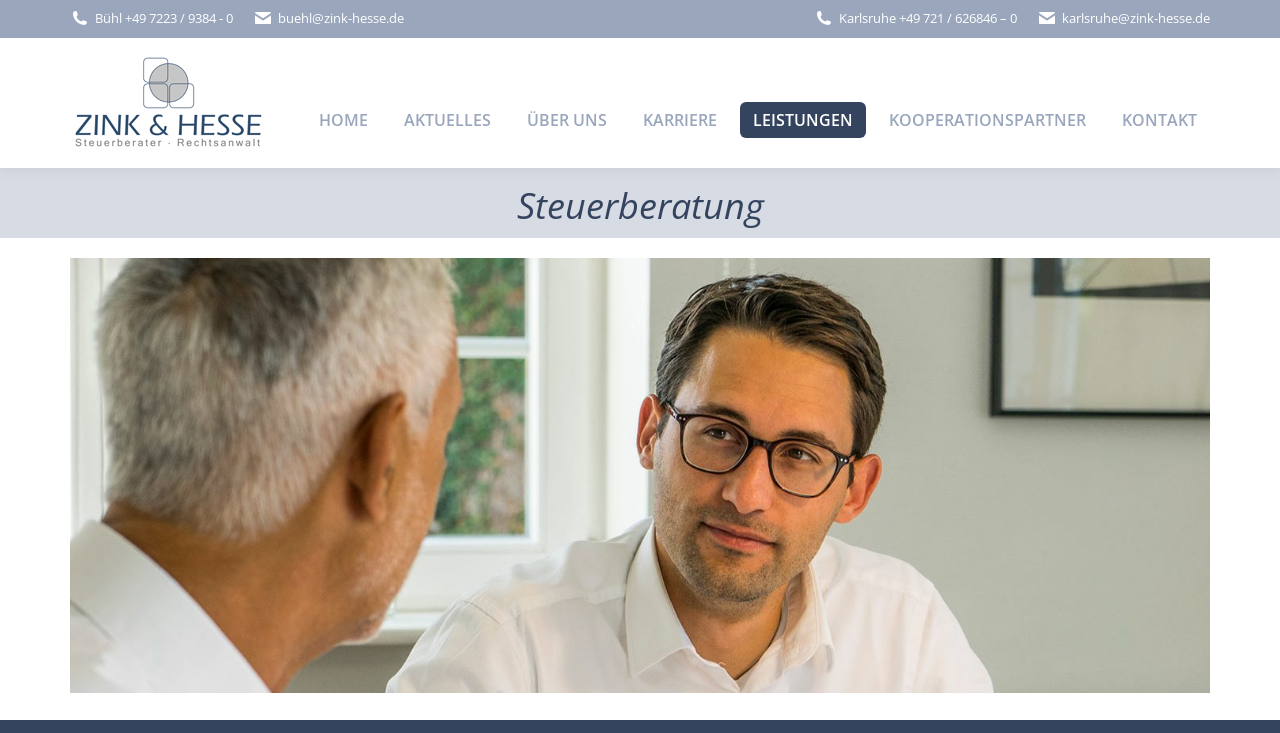

--- FILE ---
content_type: text/html; charset=UTF-8
request_url: https://www.zink-hesse.de/leistungen/steuerberatung/
body_size: 28120
content:
<!DOCTYPE html>
<!--[if !(IE 6) | !(IE 7) | !(IE 8)  ]><!-->
<html lang="de" class="no-js">
<!--<![endif]-->
<head>
	<meta charset="UTF-8" />
				<meta name="viewport" content="width=device-width, initial-scale=1, maximum-scale=1, user-scalable=0"/>
			<meta name="theme-color" content="#35445e"/>	<link rel="profile" href="https://gmpg.org/xfn/11" />
	<meta name='robots' content='index, follow, max-image-preview:large, max-snippet:-1, max-video-preview:-1' />

	<!-- This site is optimized with the Yoast SEO plugin v26.8 - https://yoast.com/product/yoast-seo-wordpress/ -->
	<title>Steuerberatung - Zink &amp; Hesse PartG mbB</title>
<style id="rocket-critical-css">.vc_row:after,.vc_row:before{content:" ";display:table}.vc_row:after{clear:both}.vc_column_container{width:100%}.vc_row{margin-left:-15px;margin-right:-15px}.vc_col-sm-12,.vc_col-sm-6{position:relative;min-height:1px;padding-left:15px;padding-right:15px;-webkit-box-sizing:border-box;-moz-box-sizing:border-box;box-sizing:border-box}@media (min-width:768px){.vc_col-sm-12,.vc_col-sm-6{float:left}.vc_col-sm-12{width:100%}.vc_col-sm-6{width:50%}}#content .wpb_text_column :last-child,#content .wpb_text_column p:last-child,.wpb_text_column :last-child,.wpb_text_column p:last-child{margin-bottom:0}.wpb_content_element{margin-bottom:35px}.vc_column-inner::after,.vc_column-inner::before{content:" ";display:table}.vc_column-inner::after{clear:both}.vc_column_container{padding-left:0;padding-right:0}.vc_column_container>.vc_column-inner{box-sizing:border-box;padding-left:15px;padding-right:15px;width:100%}.wpb_single_image img{height:auto;max-width:100%;vertical-align:top}.wpb_single_image .vc_single_image-wrapper{display:inline-block;vertical-align:top;max-width:100%}.wpb_single_image.vc_align_left{text-align:left}.wpb_single_image .vc_figure{display:inline-block;vertical-align:top;margin:0;max-width:100%}figure,header{display:block}*{padding:0;margin:0}html{font-size:100%;-webkit-text-size-adjust:100%;-ms-text-size-adjust:100%}strong{font-weight:700}ul{list-style:none}img{border:0;-ms-interpolation-mode:bicubic}figure{margin:0}button{font-size:100%;margin:0;vertical-align:baseline}button{line-height:normal}button{-webkit-appearance:button}button::-moz-focus-inner{border:0;padding:0}.pswp{display:none;position:absolute;width:100%;height:100%;left:0;top:0;-ms-touch-action:none;touch-action:none;z-index:9500;-webkit-text-size-adjust:100%;-webkit-backface-visibility:hidden;outline:0}.pswp::after,.pswp::before{content:' ';display:table}.pswp *{-webkit-box-sizing:border-box;box-sizing:border-box}.pswp__bg{position:absolute;left:0;top:0;width:100%;height:100%;background:#000;opacity:0;-webkit-transform:translateZ(0);transform:translateZ(0);-webkit-backface-visibility:hidden;will-change:opacity}.pswp__scroll-wrap{position:absolute;left:0;top:0;width:100%;height:100%;overflow:hidden}.pswp__container{-ms-touch-action:none;touch-action:none;position:absolute;left:0;right:0;top:0;bottom:0;-webkit-backface-visibility:hidden}.pswp__container{-webkit-touch-callout:none}.pswp__item{position:absolute;left:0;right:0;top:0;bottom:0;overflow:hidden}.pswp__caption .pswp__caption__center{text-align:center}.pswp button.pswp__button{height:43px;background:0 0!important;font-family:icomoon-the7-font;font-size:16px;line-height:1;text-rendering:auto;-webkit-font-smoothing:antialiased;color:#fff;opacity:.5}.pswp button.pswp__button--close{font-size:21px}.pswp__button--close:before{content:"\eb00"}.pswp__button--share:before{content:"\ea04"}.pswp .pswp__button--arrow--left:before,.pswp .pswp__button--arrow--right:before{top:0}.pswp .pswp__button--arrow--left:before{content:"\f052"!important;background:0 0!important}.pswp .pswp__button--arrow--right:before{content:"\f053"!important;background:0 0!important}.pswp .pswp__share-tooltip{border-radius:0}.pswp__share-tooltip:before{content:'';display:block;width:0;height:0;position:absolute;top:-12px;right:15px;border:6px solid transparent;border-bottom-color:#FFF}.pswp__button{position:relative;background:0 0;overflow:visible;-webkit-appearance:none;display:block;border:0;padding:0;margin:0;float:right;opacity:.75;-webkit-box-shadow:none;box-shadow:none}.pswp__button::-moz-focus-inner{padding:0;border:0}.pswp__button,.pswp__button--arrow--left:before,.pswp__button--arrow--right:before{width:44px;height:44px}.pswp__button--fs{display:none}.pswp__button--zoom{display:none}.pswp__button--arrow--left,.pswp__button--arrow--right{background:0 0;top:50%;margin-top:-50px;width:70px;height:100px;position:absolute}.pswp__button--arrow--left{left:0}.pswp__button--arrow--right{right:0}.pswp__button--arrow--left:before,.pswp__button--arrow--right:before{content:'';top:35px;background-color:rgba(0,0,0,.3);height:30px;width:32px;position:absolute}.pswp__button--arrow--left:before{left:6px}.pswp__button--arrow--right:before{left:0;right:6px}.pswp__share-modal{display:block;background:rgba(0,0,0,.5);width:100%;height:100%;top:0;left:0;padding:10px;position:absolute;z-index:1600;opacity:0;-webkit-backface-visibility:hidden;will-change:opacity}.pswp__share-modal--hidden{display:none}.pswp__share-tooltip{min-width:150px;z-index:1620;position:absolute;background:#FFF;top:56px;border-radius:2px;display:block;width:auto;right:44px;-webkit-box-shadow:0 2px 5px rgba(0,0,0,.25);box-shadow:0 2px 5px rgba(0,0,0,.25);-webkit-transform:translateY(6px);-ms-transform:translateY(6px);transform:translateY(6px);-webkit-backface-visibility:hidden;will-change:transform}.pswp__counter{position:absolute;left:0;top:0;height:44px;font-size:13px;line-height:44px;color:#FFF;opacity:.75;padding:0 10px}.pswp__caption{position:absolute;left:0;bottom:0;width:100%;min-height:44px}.pswp__caption__center{text-align:left;max-width:420px;margin:0 auto;font-size:13px;padding:10px;line-height:20px;color:#CCC}.pswp__preloader{width:44px;height:44px;position:absolute;top:0;left:50%;margin-left:-22px;opacity:0;will-change:opacity;direction:ltr}.pswp__preloader__icn{width:20px;height:20px;margin:12px}@media screen and (max-width:1024px){.pswp__preloader{position:relative;left:auto;top:auto;margin:0;float:right}}.pswp__ui{-webkit-font-smoothing:auto;visibility:visible;opacity:1;z-index:1550}.pswp__top-bar{position:absolute;left:0;top:0;height:44px;width:100%}.pswp__caption,.pswp__top-bar{-webkit-backface-visibility:hidden;will-change:opacity}.pswp__caption,.pswp__top-bar{background-color:rgba(0,0,0,.5)}.pswp__ui--hidden .pswp__button--arrow--left,.pswp__ui--hidden .pswp__button--arrow--right,.pswp__ui--hidden .pswp__caption,.pswp__ui--hidden .pswp__top-bar{opacity:.001}.page-inner{-ms-grid-column:1;-ms-grid-row:2;grid-area:page-inner}#main-slideshow,.photo-scroller{-ms-grid-column:1;-ms-grid-row:2;grid-area:slider}.masthead{-ms-grid-column:1;-ms-grid-row:1;grid-area:header}.side-header-v-stroke.masthead,.side-header.masthead{-ms-grid-column:1;grid-area:header-side}.checkout-page-title{grid-area:checkout;-ms-grid-column:1;-ms-grid-row:4}.page-title{-ms-grid-column:1;-ms-grid-row:3;grid-area:title}.fancy-header{-ms-grid-column:1;-ms-grid-row:3;grid-area:fancyheader}.elementor-location-header{grid-area:elementor-header}#main{-ms-grid-column:1;-ms-grid-row:5;grid-area:main}.footer{-ms-grid-column:1;-ms-grid-row:6;grid-area:footer}.responsive-off .sidebar{grid-area:sidebar;-ms-grid-row:1}.responsive-off .content{grid-area:content;-ms-grid-row:1}.content,.wf-wrap,.wpb_row{box-sizing:border-box}.wf-wrap{max-width:100%;padding:0 44px;margin:0 auto}.page-title .hgroup{overflow:hidden}.page-title{display:-ms-flexbox;display:-ms-flex;display:flex}.page-title-head{max-width:100%}.page-title .wf-wrap{position:relative}.page-title .wf-wrap:after{position:absolute;width:100%;bottom:0;content:""}.page-title.solid-bg .wf-wrap:after{display:none}.page-title>.wf-wrap{display:-ms-flexbox;display:-ms-flex;display:flex;-ms-align-items:center;-ms-flex-align:center;align-items:center;box-sizing:border-box}.title-center>.wf-wrap{-ms-flex-pack:center;-ms-justify-content:center;justify-content:center;-ms-align-items:center;-ms-flex-align:center;align-items:center;-ms-flex-flow:column wrap;flex-flow:column wrap}.title-center h1{text-align:center}.page-title h1{margin:0}.sidebar-none .content{width:100%}body{overflow-x:hidden}h1,h2{margin-bottom:10px;clear:both}p{margin-bottom:10px}a{text-decoration:underline}img[class*=attachment-]{max-width:100%;height:auto}.assistive-text{position:absolute!important;clip:rect(1px,1px,1px,1px)}#page{position:relative;overflow:hidden}.main-gradient{display:none}#main{padding:50px 0}.screen-reader-text{clip:rect(1px,1px,1px,1px);height:1px;overflow:hidden;position:absolute!important;width:1px}#page .skip-link{background-color:#f1f1f1;box-shadow:0 0 1px 1px rgba(0,0,0,.2);color:#21759b;display:block;font-size:14px;font-weight:700;left:-9999em;outline:0;padding:15px 23px 14px;text-decoration:none;text-transform:none;top:-9999em}.dt-text-title{grid-area:header;max-width:100%}.dt-text-desc{grid-area:desc;max-width:100%}.icon-with-text-shortcode .text-icon{grid-area:icon;text-decoration:none}.icon-with-text-shortcode .default-btn-shortcode{justify-self:start;grid-area:button}.masthead{position:relative;z-index:102;box-sizing:border-box}.masthead:not(.side-header){display:-ms-flexbox;-ms-flex-direction:column}.top-bar{position:relative;display:-ms-flexbox;display:-ms-flex;display:flex;margin-top:0;box-sizing:border-box}.top-bar-bg,.top-bar:after{position:absolute;bottom:0;left:0;width:100%;height:100%;content:"";box-sizing:content-box}.top-bar:after{height:1px}.top-bar-bg{padding:0 1000px;margin-left:-1000px}.top-bar>.mini-widgets{display:-ms-flexbox;display:-ms-flex;display:flex;-ms-align-items:center;-ms-flex-align:center;align-items:center;-ms-flex:1 1 auto;flex:1 1 auto;-ms-justify-content:flex-start;justify-content:flex-start;-ms-flex-pack:start;-ms-flex-flow:row wrap;flex-flow:row wrap}.top-bar .mini-widgets.right-widgets,.top-bar .mini-widgets:last-child{-ms-justify-content:flex-end;justify-content:flex-end;-ms-flex-pack:end}.top-bar *{font-size:inherit;line-height:inherit}.top-bar a{text-decoration:none}.branding{line-height:0;font-size:0}.branding>a{display:block}.branding a img,.branding img{max-width:100%;height:auto}.masthead .mini-widgets>*{display:inline-block;margin-left:10px;margin-right:10px}.masthead:not(.side-header) .mini-widgets>:first-child{margin-left:0}.masthead:not(.side-header) .mini-widgets>:last-child{margin-right:0}.mini-contacts{position:relative;margin:0}.masthead .mini-contacts{display:-ms-inline-flexbox;display:-ms-inline-flex;display:inline-flex;-ms-align-items:center;-ms-flex-align:center;align-items:center}.mini-contacts i{margin-right:5px}.dt-close-mobile-menu-icon{position:relative}.dt-close-mobile-menu-icon:after,.dt-close-mobile-menu-icon:before{position:absolute;top:0;left:0;width:100%;height:100%;content:"";border-radius:inherit;box-sizing:border-box}.dt-close-mobile-menu-icon:after{opacity:0}.dt-close-mobile-menu-icon:before{opacity:1}.main-nav>li{position:relative;display:-ms-flexbox;display:-ms-flex;display:flex}.main-nav>li>a{text-decoration:none}.main-nav>li>a{position:relative;display:-ms-flexbox;display:-ms-flex;display:flex;-ms-align-items:center;-ms-flex-align:center;align-items:center}.menu-text{display:block}.top-header .main-nav .menu-text:after{position:absolute;top:50%;margin-top:-4px;right:0;width:8px;height:8px}.sub-nav{position:absolute;visibility:hidden;z-index:200;top:100%;left:0;width:240px;opacity:0}.sub-nav{padding:0;box-shadow:0 0 4px rgba(0,0,0,.2);box-sizing:border-box}.sub-nav>li{position:relative;display:block;box-sizing:border-box}.sub-nav li:first-child:before{display:none}.sub-nav>li>a{position:relative;display:-ms-flexbox;display:-ms-flex;display:flex;-ms-align-items:center;-ms-flex-align:center;align-items:center;-ms-align-content:center;align-content:center;-ms-flex-line-pack:center;text-decoration:none}.sub-nav li a{box-sizing:border-box}.dt-mobile-header .sub-nav>li,.mobile-main-nav>li{display:-ms-flexbox;display:-ms-flex;display:flex;-ms-flex-flow:row wrap;flex-flow:row wrap}.dt-mobile-header .mobile-main-nav>li>.sub-nav{position:relative;display:none;top:0;left:0;width:100%;padding:0;visibility:visible;opacity:1;z-index:auto}.mobile-main-nav .sub-nav{background:0 0;box-shadow:none}.dt-mobile-header{position:fixed;top:0;height:100%;min-height:100%;width:500px;max-width:100%;z-index:9602;box-sizing:border-box;background-color:grey;transform:translate3d(-100%,0,0);overflow:hidden}.right-mobile-menu .dt-mobile-header{right:0;transform:translate3d(100%,0,0)}html:not(.touchevents) .dt-mobile-header::-webkit-scrollbar{width:13px}html:not(.touchevents) .dt-mobile-header::-webkit-scrollbar-thumb{border-radius:10px;background-color:#1ebac8;border:4px solid #fff;box-sizing:border-box}.mobile-mini-widgets-in-menu{display:none}.mobile-mini-widgets-in-menu{padding:30px 0}.mobile-main-nav{display:-ms-flexbox;display:-ms-flex;display:flex;-ms-flex-flow:column nowrap;flex-flow:column nowrap;-ms-flex:10 1 auto;flex:10 1 auto}.mobile-main-nav>li{position:relative;display:-ms-flexbox;display:-ms-flex;display:flex}.mobile-menu-show-divider .mobile-main-nav>li:before{content:"";position:absolute;top:-.5px;height:0;width:100%;max-width:100%;left:0}.mobile-menu-show-divider .mobile-main-nav>li:first-child:before{display:none}.mobile-main-nav>li>a{text-decoration:none;position:relative;display:-ms-flexbox;display:-ms-flex;display:flex;-ms-align-items:center;-ms-flex-align:center;align-items:center;padding:10px 30px 10px 0;-ms-flex-positive:1;-ms-flex-grow:1;flex-grow:1}.mobile-main-nav .sub-nav{margin-left:20px}#page #mobile-menu .sub-nav li{padding:0;width:100%}#page .mobile-main-nav .sub-nav{width:100%}.mobile-main-nav .sub-nav>li>a{padding:10px 30px 10px 0;margin:0;-ms-flex-positive:1;-ms-flex-grow:1;flex-grow:1}.dt-close-mobile-menu-icon{display:-ms-inline-flexbox;display:-ms-inline-flex;display:inline-flex;-ms-align-items:center;-ms-flex-align:center;align-items:center;-ms-flex-pack:center;-ms-justify-content:center;justify-content:center;position:absolute;top:0;z-index:9999;opacity:0;min-width:12px;min-height:12px}.dt-close-mobile-menu-icon .close-line-wrap{position:relative;width:22px;height:100%}.fade-medium-mobile-menu-close-icon .dt-close-mobile-menu-icon .close-line-wrap{width:20px;height:20px}.dt-close-mobile-menu-icon span{position:relative;display:block;margin:0;z-index:2}.dt-close-mobile-menu-icon .close-line{display:inline-block;transform-origin:50% 50%;width:22px;height:2px;position:absolute;left:0;content:''}.fade-medium-mobile-menu-close-icon .dt-close-mobile-menu-icon .close-line{width:20px;top:50%;margin-top:-1px}.dt-close-mobile-menu-icon .close-line:nth-child(2){display:none}.dt-close-mobile-menu-icon .close-line:after,.dt-close-mobile-menu-icon .close-line:before{position:absolute;top:0;left:0;width:100%;height:100%;content:"";border-radius:inherit;box-sizing:border-box}.dt-close-mobile-menu-icon .close-line:after{opacity:0}.dt-close-mobile-menu-icon .close-line:before{opacity:1}.dt-close-mobile-menu-icon .close-line:first-child{transform:rotate3d(0,0,1,45deg)}.dt-close-mobile-menu-icon .close-line:last-child{transform:rotate3d(0,0,1,-45deg)}body #load{display:block;height:100%;overflow:hidden;position:fixed;width:100%;z-index:9901}.load-wrap{width:100%;height:100%;background-position:center center;background-repeat:no-repeat;text-align:center;display:-ms-flexbox;display:-ms-flex;display:flex;-ms-align-items:center;-ms-flex-align:center;align-items:center;-ms-flex-flow:column wrap;flex-flow:column wrap;-ms-flex-pack:center;-ms-justify-content:center;justify-content:center}.scroll-top{position:fixed;display:-ms-flexbox;display:-ms-flex;display:flex;-ms-align-items:center;-ms-flex-align:center;align-items:center;-ms-flex-pack:center;-ms-justify-content:center;justify-content:center;right:10px;bottom:10px;width:40px;height:40px;opacity:0;z-index:-1;filter:alpha(opacity=0);-ms-filter:"progid:DXImageTransform.Microsoft.Alpha(Opacity=0)";text-decoration:none;background-color:#000;background-color:rgba(0,0,0,.2)}.scroll-top:before{content:"\f0290";font-family:icomoon-the7-font;speak:none;font-style:normal;font-weight:400;font-variant:normal;text-transform:none;font-size:20px;line-height:1;color:#fff}.wpb_single_image .vc_single_image-wrapper{line-height:0}.wpb_single_image .vc_figure{max-width:100%}@font-face{font-family:icomoon-the7-font;src:url(https://www.zink-hesse.de/wp-content/themes/dt-the7/fonts/icomoon-the7-font/icomoon-the7-font.ttf?wi57p5) format('truetype'),url(https://www.zink-hesse.de/wp-content/themes/dt-the7/fonts/icomoon-the7-font/icomoon-the7-font.woff?wi57p5) format('woff');font-weight:400;font-style:normal}[class*=icomoon-the7-],[class*=the7-mw-]{font-family:icomoon-the7-font!important;speak:none;font-style:normal;font-weight:400;font-variant:normal;text-transform:none;line-height:1;-webkit-font-smoothing:antialiased;-moz-osx-font-smoothing:grayscale}[class*=the7-mw-]:before{font-family:inherit!important;margin:0!important}.icomoon-the7-font-the7-mail-01:before,.the7-mw-icon-mail-bold:before{content:"\e001"}.icomoon-the7-font-the7-phone-05:before,.the7-mw-icon-phone-bold:before{content:"\e105"}.masthead:not(.side-header){max-width:100%}.masthead:not(.side-header):not(.side-header-v-stroke):not(.side-header-menu-icon){box-sizing:border-box}@media all and (-ms-high-contrast:none),(-ms-high-contrast:active){.masthead:not(.side-header):not(.mixed-header){display:-ms-flexbox;-ms-flex-direction:column;-ms-align-content:space-between;align-content:space-between;-ms-flex-pack:center;-ms-justify-content:center;justify-content:center}.masthead:not(.side-header):not(.mixed-header) .top-bar,.masthead:not(.side-header):not(.mixed-header) .header-bar{width:100%}.masthead .header-bar{box-sizing:border-box}}.masthead:not(.side-header) .header-bar{position:relative;display:-ms-flexbox;display:-ms-flex;display:flex;-ms-align-items:stretch;-ms-flex-align:stretch;align-items:stretch;-ms-align-content:stretch;align-content:stretch;-ms-flex-line-pack:stretch;-ms-flex-pack:space-between;-ms-justify-content:space-between;justify-content:space-between;-ms-flex-pack:justify}.masthead:not(.side-header) .main-nav{display:-ms-flexbox;display:-ms-flex;display:flex;-ms-flex-flow:row wrap;flex-flow:row wrap;-ms-align-items:center;-ms-flex-align:center;align-items:center}.masthead:not(.side-header) .header-bar .main-nav>li>a{display:flex;display:-ms-flexbox;display:-ms-flex;-ms-align-content:center;align-content:center;-ms-flex-line-pack:stretch}.inline-header .header-bar{-ms-flex-flow:row nowrap;flex-flow:row nowrap}.inline-header .branding{display:-ms-flexbox;display:-ms-flex;display:flex;-ms-align-items:center;-ms-flex-align:center;align-items:center}.inline-header.right .main-nav{-ms-flex-positive:1;-ms-flex-grow:1;flex-grow:1}.inline-header.right .main-nav{-ms-flex-pack:flex-end;-ms-justify-content:flex-end;justify-content:flex-end;-ms-flex-pack:end}html,body,body.page{font:normal 14px / 26px "Open Sans",Helvetica,Arial,Verdana,sans-serif;word-spacing:normal;color:#333333}#main .wf-wrap,.page-title .wf-wrap{padding:0 50px 0 50px}.masthead:not(.side-header):not(.side-header-menu-icon) .header-bar{max-width:calc(1240px - 50px - 50px);margin:0 auto}.page-title .wf-wrap:after{width:calc(1240px - 50px - 50px);max-width:calc(100% - 50px - 50px)}h1{color:#35445e;font:normal 46px / 52px "Open Sans",Helvetica,Arial,Verdana,sans-serif;text-transform:none}@media (max-width:800px){h1{font-size:36px;line-height:42px}}h2{color:#35445e;font:italic normal normal 36px / 42px "Open Sans",Helvetica,Arial,Verdana,sans-serif;text-transform:none}h1,h2{color:#35445e}a{color:#35445e}#main>.wf-wrap{width:1240px}#main{padding:70px 0 70px 0}#main>.wf-wrap{padding:0 50px 0 50px}body{background:#35445e none no-repeat fixed center center;background-size:cover}#page{background:#ffffff none repeat center top;background-size:auto;background-attachment:}#mobile-menu{border-radius:6px}.top-bar-bg{background:#99a6bc none repeat center center}.top-bar{min-height:0px;padding:9px 50px 10px 50px}.masthead:not(.side-header):not(.side-header-menu-icon) .top-bar{max-width:calc(1240px);margin:0 auto}.top-bar,.top-bar a:not(.wpml-ls-link):not(.wpml-ls-item-toggle){color:#ffffff}.masthead .top-bar .mini-contacts{font:13px / 19px "Open Sans",Helvetica,Arial,Verdana,sans-serif;text-transform:none}.branding>a{padding:0px 0px 0px 0px}.mini-contacts{text-decoration:none;font:normal 13px / 17px "Open Sans",Helvetica,Arial,Verdana,sans-serif;color:#3c3e45}.mini-contacts i{font-size:16px;color:#3c3e45}.masthead .top-bar .mini-contacts{color:#ffffff}.masthead .top-bar .mini-contacts i{font-size:16px;color:#ffffff}.main-nav>li>a{margin:11px 5px 11px 5px;padding:7px 12px 7px 12px}.top-header .outside-item-remove-margin.main-nav>li:first-child>a{margin-left:0}.top-header .outside-item-remove-margin.main-nav>li:last-child>a{margin-right:0}.main-nav>li>a .menu-text{font:normal 600 16px / 20px "Open Sans",Helvetica,Arial,Verdana,sans-serif;text-transform:uppercase}.main-nav>li:not(.wpml-ls-item)>a .menu-text{color:#99a6bc}.main-nav>li:not(.wpml-ls-item)>a{color:#99a6bc}.main-nav>li.act:not(.wpml-ls-item)>a{color:#ffffff}.main-nav>li.act:not(.wpml-ls-item)>a .menu-text{color:#ffffff}.hover-outline-decoration>li>a{border:1px solid transparent}.top-header .active-bg-decoration>li.act>a{background-color:#35445e;background:#35445e;background:-webkit-linear-gradient();background:linear-gradient()}.hover-outline-decoration>li>a{border-radius:6px}.bg-outline-decoration>li>a{border-radius:6px}li:not(.dt-mega-menu) .sub-nav{width:240px}.sub-nav{background-color:#3c4a61;padding:10px 10px 10px 10px}.main-nav .sub-nav>li>a .menu-text{font:15px / 19px "Open Sans",Helvetica,Arial,Verdana,sans-serif;text-transform:none}.main-nav .sub-nav>li:not(.wpml-ls-item)>a .menu-text{color:#d0d1d3}.main-nav .sub-nav>li:not(.wpml-ls-item)>a{color:#d0d1d3}.main-nav .sub-nav>li>a{margin:0px 0px 0px 0px;padding:10px 10px 10px 10px}.dt-mobile-header{background-color:rgba(255,255,255,0.96);width:340px}html:not(.touchevents) .dt-mobile-header::-webkit-scrollbar-thumb{background:rgba(53,68,94,0.2);border-color:rgba(255,255,255,0.96)}html:not(.touchevents) .dt-mobile-header::-webkit-scrollbar-track{background-color:rgba(255,255,255,0.96)}.right-mobile-menu-close-icon .dt-close-mobile-menu-icon{right:0}.mobile-main-nav>li>a{padding:10.4px 25px 10.4px 0}.mobile-menu-show-divider .mobile-main-nav>li>a{padding:15.2px 25px 15.2px 0}.mobile-main-nav>li>.sub-nav:last-child{margin-bottom:16px}.mobile-main-nav li>a .menu-text{font:16px / 20px "Open Sans",Helvetica,Arial,Verdana,sans-serif;color:#35445e;text-transform:uppercase}.mobile-main-nav li>a{color:#35445e}.mobile-main-nav li.act>a{color:#35445e}.mobile-main-nav li.act>a .menu-text{color:#35445e}.mobile-main-nav>li.has-children>a:after{color:rgba(53,68,94,0.17)}.mobile-menu-show-divider .mobile-main-nav>li:before{border-bottom:1px solid rgba(53,68,94,0.12)}.mobile-main-nav .sub-nav>li>a,#page .mobile-main-nav .sub-nav li{padding:5.2px 0px 5.2px 0}.dt-mobile-header .mobile-main-nav li .sub-nav>li>a .menu-text{font:13px / 17px "Open Sans",Helvetica,Arial,Verdana,sans-serif;color:#35445e;text-transform:none}.mobile-main-nav .sub-nav li>a .menu-text{font-size:9px;line-height:13px}.mobile-main-nav>li.has-children>a{max-width:calc(100% - 55px)}.dt-close-mobile-menu-icon{padding:5px 5px 5px 5px;margin:15px 0px 0px 0px;border-radius:0px}.mobile-hamburger-close-bg-enable .dt-close-mobile-menu-icon:before{background-color:#35445e}.mobile-hamburger-close-bg-hover-enable .dt-close-mobile-menu-icon:after{background-color:#35445e}.dt-close-mobile-menu-icon span:after{background-color:#35445e;background:#ffffff!important}.dt-close-mobile-menu-icon span:before{background-color:#35445e;background:#ffffff!important}.masthead:not(.side-header):not(.side-header-v-stroke):not(.side-header-menu-icon) .header-bar{padding:0 50px 0 50px}.masthead:not(.mixed-header){background:#ffffff none repeat center center;background-size:auto;background-attachment:}.masthead.shadow-decoration:not(.side-header-menu-icon):not(#phantom):not(.masthead-mobile-header){box-shadow:0 0 15px 1px rgba(0,0,0,0.07)}.page-title .wf-wrap{min-height:70px;padding-top:6px;padding-bottom:0px}.page-title .wf-wrap:after{border-bottom:1px solid rgba(68,68,68,0.15)}.page-title.solid-bg{background-color:rgba(153,166,188,0.4)}.page-title>.wf-wrap{width:1240px}.page-title h1{font:italic normal normal 36px / 48px "Open Sans",Helvetica,Arial,Verdana,sans-serif;color:#35445e;text-transform:none}.scroll-top{border-radius:6px}.pswp button.pswp__button--arrow--left,.pswp button.pswp__button--arrow--right,.pswp .pswp__button--arrow--left:before,.pswp .pswp__button--arrow--right:before{font-size:62px;line-height:62px;min-height:62px}.masthead:not(.side-header):not(.mixed-header) .header-bar{min-height:130px}@media screen and (max-width:0px){.masthead:not(.side-header):not(.side-header-v-stroke):not(.side-header-menu-icon) .header-bar{padding-right:0px;padding-left:0px}}@media screen and (max-width:950px){.top-bar{padding:9px 20px 10px 20px}}@media screen and (max-width:1215px){#page{display:-ms-grid;display:grid;-ms-grid-rows:auto;grid-template-rows:auto;-ms-grid-columns:100%;grid-template-columns:100%;grid-template-areas:"header" "slider" "title" "fancyheader" "elementor-header" "checkout" "main" "footer"}.masthead{grid-area:header}.side-header.masthead,.side-header-v-stroke.masthead{grid-area:header;-ms-grid-column:1}.mobile-header-space{grid-area:header}.masthead .main-nav,.masthead:not(.side-header) .main-nav,.masthead:not(.side-header) .header-bar{display:none}.dt-mobile-header{display:block}body:not(.transparent) .masthead:not(.side-header){background-color:#ffffff}.mobile-mini-widgets-in-menu{display:-ms-flexbox!important;display:-ms-flex!important;display:flex!important;-ms-flex-flow:row wrap;flex-flow:row wrap;-ms-align-items:center;-ms-flex-align:center;align-items:center}}@media screen and (min-width:951px) and (max-width:1215px){.masthead .top-bar .mini-widgets>*{display:none}.masthead .in-menu-first-switch{display:none}}@media screen and (max-width:950px){.masthead .top-bar .mini-widgets>*{margin:0 10px!important}body.page:not(.sticky-mobile-header):not(.floating-navigation-below-slider) .masthead:not(.side-header){transform:none!important}.masthead .top-bar .mini-widgets>*,.masthead .top-bar .right-widgets{display:none}.masthead .top-bar .left-widgets{-ms-flex-pack:center;-ms-justify-content:center;justify-content:center}.mini-contacts{white-space:normal}}@media screen and (max-width:768px){#main{padding:70px 0 70px 0}#main>.wf-wrap{padding:0 20px 0 20px}.page-title .wf-wrap{padding-left:20px;padding-right:20px}.page-title .wf-wrap:after{width:calc(1240px - 20px - 20px);max-width:calc(100% - 20px - 20px)}}@media screen and (min-width:970px){#main>.wf-wrap{position:relative}.sidebar,.sidebar-space{grid-area:sidebar;-ms-grid-row:1}.content{grid-area:content;-ms-grid-row:1}}@media only screen and (min-device-width:768px) and (max-device-width:1024px){body:after{content:'tablet';display:none}}@media screen and (max-width:760px),screen and (max-height:300px){body:after{content:'phone';display:none}}ul#primary-menu{margin-top:33px}@media screen and (max-width:768px){h2{font-size:26px;line-height:34px}}.wp{display:none}.page-title .hgroup{overflow:visible}body{background-color:#35445e!important}@media screen and (max-width:768px){h2{font-size:16px;line-height:30px;margin-top:-20px}.dt-mobile-header .mobile-main-nav li .sub-nav>li>a .menu-text{letter-spacing:0.5px}.page-title h1{font:italic normal normal 26px / 32px "Open Sans",Helvetica,Arial,Verdana,sans-serif}}.wpb_column,.wpb_row{position:relative}.uvc-heading{text-align:center}.uvc-heading .uvc-main-heading h2{margin:0;padding:0;line-height:normal}.uvc-heading-spacer{margin:0 auto;padding:0;position:relative;overflow:hidden}.uvc-heading,.uvc-heading *{-webkit-box-sizing:border-box;-moz-box-sizing:border-box;box-sizing:border-box}.vc_row,.wpb_column,.wpb_row{position:relative}</style><link rel="preload" data-rocket-preload as="image" href="https://www.zink-hesse.de/wp-content/uploads/2017/03/DSC02484-Ausschnitt-1440x550.jpg" fetchpriority="high">
	<link rel="canonical" href="https://www.zink-hesse.de/leistungen/steuerberatung/" />
	<meta property="og:locale" content="de_DE" />
	<meta property="og:type" content="article" />
	<meta property="og:title" content="Steuerberatung - Zink &amp; Hesse PartG mbB" />
	<meta property="og:url" content="https://www.zink-hesse.de/leistungen/steuerberatung/" />
	<meta property="og:site_name" content="Zink &amp; Hesse PartG mbB" />
	<meta property="article:modified_time" content="2020-02-28T13:31:54+00:00" />
	<meta property="og:image" content="https://www.zink-hesse.de/wp-content/uploads/2020/02/2020_Zink_Hesse_opengraph_image.png" />
	<meta property="og:image:width" content="1200" />
	<meta property="og:image:height" content="630" />
	<meta property="og:image:type" content="image/png" />
	<meta name="twitter:card" content="summary_large_image" />
	<meta name="twitter:label1" content="Geschätzte Lesezeit" />
	<meta name="twitter:data1" content="1 Minute" />
	<script type="application/ld+json" class="yoast-schema-graph">{"@context":"https://schema.org","@graph":[{"@type":"WebPage","@id":"https://www.zink-hesse.de/leistungen/steuerberatung/","url":"https://www.zink-hesse.de/leistungen/steuerberatung/","name":"Steuerberatung - Zink &amp; Hesse PartG mbB","isPartOf":{"@id":"https://www.zink-hesse.de/#website"},"datePublished":"2017-03-14T12:43:49+00:00","dateModified":"2020-02-28T13:31:54+00:00","breadcrumb":{"@id":"https://www.zink-hesse.de/leistungen/steuerberatung/#breadcrumb"},"inLanguage":"de","potentialAction":[{"@type":"ReadAction","target":["https://www.zink-hesse.de/leistungen/steuerberatung/"]}]},{"@type":"BreadcrumbList","@id":"https://www.zink-hesse.de/leistungen/steuerberatung/#breadcrumb","itemListElement":[{"@type":"ListItem","position":1,"name":"Home","item":"https://www.zink-hesse.de/"},{"@type":"ListItem","position":2,"name":"Leistungen","item":"https://www.zink-hesse.de/leistungen/"},{"@type":"ListItem","position":3,"name":"Steuerberatung"}]},{"@type":"WebSite","@id":"https://www.zink-hesse.de/#website","url":"https://www.zink-hesse.de/","name":"Zink &amp; Hesse PartG mbB","description":"Steuerberater - Rechtsanwälte","potentialAction":[{"@type":"SearchAction","target":{"@type":"EntryPoint","urlTemplate":"https://www.zink-hesse.de/?s={search_term_string}"},"query-input":{"@type":"PropertyValueSpecification","valueRequired":true,"valueName":"search_term_string"}}],"inLanguage":"de"}]}</script>
	<!-- / Yoast SEO plugin. -->


<link rel='dns-prefetch' href='//www.zink-hesse.de' />


<link rel="alternate" type="application/rss+xml" title="Zink &amp; Hesse PartG mbB &raquo; Feed" href="https://www.zink-hesse.de/feed/" />
<link rel="alternate" type="application/rss+xml" title="Zink &amp; Hesse PartG mbB &raquo; Kommentar-Feed" href="https://www.zink-hesse.de/comments/feed/" />
<link rel="alternate" title="oEmbed (JSON)" type="application/json+oembed" href="https://www.zink-hesse.de/wp-json/oembed/1.0/embed?url=https%3A%2F%2Fwww.zink-hesse.de%2Fleistungen%2Fsteuerberatung%2F" />
<link rel="alternate" title="oEmbed (XML)" type="text/xml+oembed" href="https://www.zink-hesse.de/wp-json/oembed/1.0/embed?url=https%3A%2F%2Fwww.zink-hesse.de%2Fleistungen%2Fsteuerberatung%2F&#038;format=xml" />
<style id='wp-img-auto-sizes-contain-inline-css'>
img:is([sizes=auto i],[sizes^="auto," i]){contain-intrinsic-size:3000px 1500px}
/*# sourceURL=wp-img-auto-sizes-contain-inline-css */
</style>
<style id='wp-emoji-styles-inline-css'>

	img.wp-smiley, img.emoji {
		display: inline !important;
		border: none !important;
		box-shadow: none !important;
		height: 1em !important;
		width: 1em !important;
		margin: 0 0.07em !important;
		vertical-align: -0.1em !important;
		background: none !important;
		padding: 0 !important;
	}
/*# sourceURL=wp-emoji-styles-inline-css */
</style>
<style id='classic-theme-styles-inline-css'>
/*! This file is auto-generated */
.wp-block-button__link{color:#fff;background-color:#32373c;border-radius:9999px;box-shadow:none;text-decoration:none;padding:calc(.667em + 2px) calc(1.333em + 2px);font-size:1.125em}.wp-block-file__button{background:#32373c;color:#fff;text-decoration:none}
/*# sourceURL=/wp-includes/css/classic-themes.min.css */
</style>
<link data-minify="1" rel='preload'  href='https://www.zink-hesse.de/wp-content/cache/min/1/wp-content/themes/dt-the7/fonts/icomoon-the7-font/icomoon-the7-font.min.css?ver=1768331758' data-rocket-async="style" as="style" onload="this.onload=null;this.rel='stylesheet'" onerror="this.removeAttribute('data-rocket-async')"  media='all' />
<link data-minify="1" rel='preload'  href='https://www.zink-hesse.de/wp-content/cache/min/1/wp-content/themes/dt-the7/fonts/FontAwesome/css/all.min.css?ver=1768331758' data-rocket-async="style" as="style" onload="this.onload=null;this.rel='stylesheet'" onerror="this.removeAttribute('data-rocket-async')"  media='all' />
<link rel='preload'  href='https://www.zink-hesse.de/wp-content/themes/dt-the7/fonts/FontAwesome/back-compat.min.css?ver=14.0.1.1' data-rocket-async="style" as="style" onload="this.onload=null;this.rel='stylesheet'" onerror="this.removeAttribute('data-rocket-async')"  media='all' />
<link data-minify="1" rel='preload'  href='https://www.zink-hesse.de/wp-content/cache/min/1/wp-content/uploads/smile_fonts/Defaults/Defaults.css?ver=1768331758' data-rocket-async="style" as="style" onload="this.onload=null;this.rel='stylesheet'" onerror="this.removeAttribute('data-rocket-async')"  media='all' />
<link data-minify="1" rel='preload'  href='https://www.zink-hesse.de/wp-content/cache/min/1/wp-content/cache/borlabs-cookie/borlabs-cookie_1_de.css?ver=1768331758' data-rocket-async="style" as="style" onload="this.onload=null;this.rel='stylesheet'" onerror="this.removeAttribute('data-rocket-async')"  media='all' />
<link data-minify="1" rel='preload'  href='https://www.zink-hesse.de/wp-content/cache/min/1/wp-content/plugins/js_composer/assets/css/js_composer.min.css?ver=1768331758' data-rocket-async="style" as="style" onload="this.onload=null;this.rel='stylesheet'" onerror="this.removeAttribute('data-rocket-async')"  media='all' />
<link data-minify="1" rel='preload'  href='https://www.zink-hesse.de/wp-content/cache/min/1/wp-content/uploads/omgf/dt-web-fonts/dt-web-fonts.css?ver=1768331758' data-rocket-async="style" as="style" onload="this.onload=null;this.rel='stylesheet'" onerror="this.removeAttribute('data-rocket-async')"  media='all' />
<link rel='preload'  href='https://www.zink-hesse.de/wp-content/themes/dt-the7/css/main.min.css?ver=14.0.1.1' data-rocket-async="style" as="style" onload="this.onload=null;this.rel='stylesheet'" onerror="this.removeAttribute('data-rocket-async')"  media='all' />
<style id='dt-main-inline-css'>
body #load {
  display: block;
  height: 100%;
  overflow: hidden;
  position: fixed;
  width: 100%;
  z-index: 9901;
  opacity: 1;
  visibility: visible;
  transition: all .35s ease-out;
}
.load-wrap {
  width: 100%;
  height: 100%;
  background-position: center center;
  background-repeat: no-repeat;
  text-align: center;
  display: -ms-flexbox;
  display: -ms-flex;
  display: flex;
  -ms-align-items: center;
  -ms-flex-align: center;
  align-items: center;
  -ms-flex-flow: column wrap;
  flex-flow: column wrap;
  -ms-flex-pack: center;
  -ms-justify-content: center;
  justify-content: center;
}
.load-wrap > svg {
  position: absolute;
  top: 50%;
  left: 50%;
  transform: translate(-50%,-50%);
}
#load {
  background: var(--the7-elementor-beautiful-loading-bg,#ffffff);
  --the7-beautiful-spinner-color2: var(--the7-beautiful-spinner-color,rgba(53,68,94,0.3));
}

/*# sourceURL=dt-main-inline-css */
</style>
<link rel='preload'  href='https://www.zink-hesse.de/wp-content/themes/dt-the7/lib/custom-scrollbar/custom-scrollbar.min.css?ver=14.0.1.1' data-rocket-async="style" as="style" onload="this.onload=null;this.rel='stylesheet'" onerror="this.removeAttribute('data-rocket-async')"  media='all' />
<link rel='preload'  href='https://www.zink-hesse.de/wp-content/themes/dt-the7/css/wpbakery.min.css?ver=14.0.1.1' data-rocket-async="style" as="style" onload="this.onload=null;this.rel='stylesheet'" onerror="this.removeAttribute('data-rocket-async')"  media='all' />
<link rel='preload'  href='https://www.zink-hesse.de/wp-content/plugins/dt-the7-core/assets/css/post-type.min.css?ver=2.7.12' data-rocket-async="style" as="style" onload="this.onload=null;this.rel='stylesheet'" onerror="this.removeAttribute('data-rocket-async')"  media='all' />
<link data-minify="1" rel='preload'  href='https://www.zink-hesse.de/wp-content/cache/min/1/wp-content/uploads/the7-css/css-vars.css?ver=1768331758' data-rocket-async="style" as="style" onload="this.onload=null;this.rel='stylesheet'" onerror="this.removeAttribute('data-rocket-async')"  media='all' />
<link data-minify="1" rel='preload'  href='https://www.zink-hesse.de/wp-content/cache/min/1/wp-content/uploads/the7-css/custom.css?ver=1768331758' data-rocket-async="style" as="style" onload="this.onload=null;this.rel='stylesheet'" onerror="this.removeAttribute('data-rocket-async')"  media='all' />
<link data-minify="1" rel='preload'  href='https://www.zink-hesse.de/wp-content/cache/min/1/wp-content/uploads/the7-css/media.css?ver=1768331758' data-rocket-async="style" as="style" onload="this.onload=null;this.rel='stylesheet'" onerror="this.removeAttribute('data-rocket-async')"  media='all' />
<link data-minify="1" rel='preload'  href='https://www.zink-hesse.de/wp-content/cache/min/1/wp-content/uploads/the7-css/mega-menu.css?ver=1768331758' data-rocket-async="style" as="style" onload="this.onload=null;this.rel='stylesheet'" onerror="this.removeAttribute('data-rocket-async')"  media='all' />
<link data-minify="1" rel='preload'  href='https://www.zink-hesse.de/wp-content/cache/min/1/wp-content/uploads/the7-css/the7-elements-albums-portfolio.css?ver=1768331758' data-rocket-async="style" as="style" onload="this.onload=null;this.rel='stylesheet'" onerror="this.removeAttribute('data-rocket-async')"  media='all' />
<link data-minify="1" rel='preload'  href='https://www.zink-hesse.de/wp-content/cache/min/1/wp-content/uploads/the7-css/post-type-dynamic.css?ver=1768331758' data-rocket-async="style" as="style" onload="this.onload=null;this.rel='stylesheet'" onerror="this.removeAttribute('data-rocket-async')"  media='all' />
<link data-minify="1" rel='preload'  href='https://www.zink-hesse.de/wp-content/cache/min/1/wp-content/themes/Zink/style.css?ver=1768331758' data-rocket-async="style" as="style" onload="this.onload=null;this.rel='stylesheet'" onerror="this.removeAttribute('data-rocket-async')"  media='all' />
<script type="text/javascript">
		var obHost ="https://www.zink-hesse.de/";
		</script><script src="https://www.zink-hesse.de/wp-includes/js/jquery/jquery.min.js?ver=3.7.1" id="jquery-core-js"></script>
<script src="https://www.zink-hesse.de/wp-includes/js/jquery/jquery-migrate.min.js?ver=3.4.1" id="jquery-migrate-js"></script>
<script src="//www.zink-hesse.de/wp-content/plugins/revslider/sr6/assets/js/rbtools.min.js?ver=6.7.38" async id="tp-tools-js"></script>
<script src="//www.zink-hesse.de/wp-content/plugins/revslider/sr6/assets/js/rs6.min.js?ver=6.7.38" async id="revmin-js"></script>
<script data-minify="1" src="https://www.zink-hesse.de/wp-content/cache/min/1/wp-content/plugins/wp-pipes/assets/js/call_pipe.js?ver=1768331821" id="my_custom_script-js" data-rocket-defer defer></script>
<script id="dt-above-fold-js-extra">
var dtLocal = {"themeUrl":"https://www.zink-hesse.de/wp-content/themes/dt-the7","passText":"Um diesen gesch\u00fctzten Eintrag anzusehen, geben Sie bitte das Passwort ein:","moreButtonText":{"loading":"Lade...","loadMore":"Mehr laden"},"postID":"123","ajaxurl":"https://www.zink-hesse.de/wp-admin/admin-ajax.php","REST":{"baseUrl":"https://www.zink-hesse.de/wp-json/the7/v1","endpoints":{"sendMail":"/send-mail"}},"contactMessages":{"required":"One or more fields have an error. Please check and try again.","terms":"Please accept the privacy policy.","fillTheCaptchaError":"Please, fill the captcha."},"captchaSiteKey":"","ajaxNonce":"f7f29f9c9b","pageData":{"type":"page","template":"page","layout":null},"themeSettings":{"smoothScroll":"off","lazyLoading":false,"desktopHeader":{"height":130},"ToggleCaptionEnabled":"disabled","ToggleCaption":"Navigation","floatingHeader":{"showAfter":174,"showMenu":true,"height":50,"logo":{"showLogo":true,"html":"\u003Cimg class=\" preload-me\" src=\"https://www.zink-hesse.de/wp-content/uploads/2020/02/2020_Zink_Hesse_Logo_200px.png\" srcset=\"https://www.zink-hesse.de/wp-content/uploads/2020/02/2020_Zink_Hesse_Logo_200px.png 200w, https://www.zink-hesse.de/wp-content/uploads/2020/02/2020_Zink_Hesse_Logo_400px.png 400w\" width=\"200\" height=\"97\"   sizes=\"200px\" alt=\"Zink &amp; Hesse PartG mbB\" /\u003E","url":"https://www.zink-hesse.de/"}},"topLine":{"floatingTopLine":{"logo":{"showLogo":false,"html":""}}},"mobileHeader":{"firstSwitchPoint":1215,"secondSwitchPoint":950,"firstSwitchPointHeight":80,"secondSwitchPointHeight":60,"mobileToggleCaptionEnabled":"disabled","mobileToggleCaption":"Menu"},"stickyMobileHeaderFirstSwitch":{"logo":{"html":"\u003Cimg class=\" preload-me\" src=\"https://www.zink-hesse.de/wp-content/uploads/2020/02/2020_Zink_Hesse_Logo_200px.png\" srcset=\"https://www.zink-hesse.de/wp-content/uploads/2020/02/2020_Zink_Hesse_Logo_200px.png 200w, https://www.zink-hesse.de/wp-content/uploads/2020/02/2020_Zink_Hesse_Logo_400px.png 400w\" width=\"200\" height=\"97\"   sizes=\"200px\" alt=\"Zink &amp; Hesse PartG mbB\" /\u003E"}},"stickyMobileHeaderSecondSwitch":{"logo":{"html":"\u003Cimg class=\" preload-me\" src=\"https://www.zink-hesse.de/wp-content/uploads/2020/02/2020_Zink_Hesse_Logo_200px.png\" srcset=\"https://www.zink-hesse.de/wp-content/uploads/2020/02/2020_Zink_Hesse_Logo_200px.png 200w, https://www.zink-hesse.de/wp-content/uploads/2020/02/2020_Zink_Hesse_Logo_400px.png 400w\" width=\"200\" height=\"97\"   sizes=\"200px\" alt=\"Zink &amp; Hesse PartG mbB\" /\u003E"}},"sidebar":{"switchPoint":970},"boxedWidth":"1280px"},"VCMobileScreenWidth":"768"};
var dtShare = {"shareButtonText":{"facebook":"Share on Facebook","twitter":"Share on X","pinterest":"Pin it","linkedin":"Share on Linkedin","whatsapp":"Share on Whatsapp"},"overlayOpacity":"85"};
//# sourceURL=dt-above-fold-js-extra
</script>
<script src="https://www.zink-hesse.de/wp-content/themes/dt-the7/js/above-the-fold.min.js?ver=14.0.1.1" id="dt-above-fold-js" data-rocket-defer defer></script>
<script></script><link rel="https://api.w.org/" href="https://www.zink-hesse.de/wp-json/" /><link rel="alternate" title="JSON" type="application/json" href="https://www.zink-hesse.de/wp-json/wp/v2/pages/123" /><link rel="EditURI" type="application/rsd+xml" title="RSD" href="https://www.zink-hesse.de/xmlrpc.php?rsd" />
<style type="text/css">
#wpadminbar .quicklinks #wp-admin-bar-tikemp_impresonate_user ul li .ab-item{height:auto}#wpadminbar .quicklinks #wp-admin-bar-tikemp_impresonate_user #tikemp_username{height:22px;font-size:13px !important;padding:2px;width:145px;border-radius:2px !important;float:left;box-sizing:border-box !important;line-height: 10px;}#tikemp_search{width:auto;box-sizing:border-box}#tikemp_search_submit{height:22px;padding:2px;line-height:1.1;font-size:13px !important;border:0 !important;float:right;background-color:#fff !important;border-radius:2px !important;width:74px;box-sizing:border-box;color:#000 !important;}#tikemp_usearch_result{width:100%;max-height: 320px;overflow-y: auto;margin-top:10px;float:left;}#tikemp_usearch_form{width: 226px}#tikemp_recent_users{width:100%;float:left;}form#tikemp_usearch_form input[type="text"]{background-color:#fff !important;}#tikemp_settings_wrap{width: 100%;float:left;border-top:1px solid #ccc;}#wpadminbar .quicklinks .menupop ul li a, #wpadminbar .quicklinks .menupop.hover ul li a {color: #b4b9be;}
</style>
	<script>
		var tikemp_ajax_url = "https://www.zink-hesse.de/wp-admin/admin-ajax.php";
	</script>
	<style>.recentcomments a{display:inline !important;padding:0 !important;margin:0 !important;}</style><script type="text/javascript" id="the7-loader-script">
document.addEventListener("DOMContentLoaded", function(event) {
	var load = document.getElementById("load");
	if(!load.classList.contains('loader-removed')){
		var removeLoading = setTimeout(function() {
			load.className += " loader-removed";
		}, 300);
	}
});
</script>
		<link rel="icon" href="https://www.zink-hesse.de/wp-content/uploads/2017/05/icon16.png" type="image/png" sizes="16x16"/><link rel="icon" href="https://www.zink-hesse.de/wp-content/uploads/2017/05/icon32.png" type="image/png" sizes="32x32"/><link rel="apple-touch-icon" href="https://www.zink-hesse.de/wp-content/uploads/2017/05/icon60.png"><link rel="apple-touch-icon" sizes="76x76" href="https://www.zink-hesse.de/wp-content/uploads/2017/05/icon76.png"><link rel="apple-touch-icon" sizes="120x120" href="https://www.zink-hesse.de/wp-content/uploads/2017/05/icon120.png"><link rel="apple-touch-icon" sizes="152x152" href="https://www.zink-hesse.de/wp-content/uploads/2017/05/icon152.png"><script>function setREVStartSize(e){
			//window.requestAnimationFrame(function() {
				window.RSIW = window.RSIW===undefined ? window.innerWidth : window.RSIW;
				window.RSIH = window.RSIH===undefined ? window.innerHeight : window.RSIH;
				try {
					var pw = document.getElementById(e.c).parentNode.offsetWidth,
						newh;
					pw = pw===0 || isNaN(pw) || (e.l=="fullwidth" || e.layout=="fullwidth") ? window.RSIW : pw;
					e.tabw = e.tabw===undefined ? 0 : parseInt(e.tabw);
					e.thumbw = e.thumbw===undefined ? 0 : parseInt(e.thumbw);
					e.tabh = e.tabh===undefined ? 0 : parseInt(e.tabh);
					e.thumbh = e.thumbh===undefined ? 0 : parseInt(e.thumbh);
					e.tabhide = e.tabhide===undefined ? 0 : parseInt(e.tabhide);
					e.thumbhide = e.thumbhide===undefined ? 0 : parseInt(e.thumbhide);
					e.mh = e.mh===undefined || e.mh=="" || e.mh==="auto" ? 0 : parseInt(e.mh,0);
					if(e.layout==="fullscreen" || e.l==="fullscreen")
						newh = Math.max(e.mh,window.RSIH);
					else{
						e.gw = Array.isArray(e.gw) ? e.gw : [e.gw];
						for (var i in e.rl) if (e.gw[i]===undefined || e.gw[i]===0) e.gw[i] = e.gw[i-1];
						e.gh = e.el===undefined || e.el==="" || (Array.isArray(e.el) && e.el.length==0)? e.gh : e.el;
						e.gh = Array.isArray(e.gh) ? e.gh : [e.gh];
						for (var i in e.rl) if (e.gh[i]===undefined || e.gh[i]===0) e.gh[i] = e.gh[i-1];
											
						var nl = new Array(e.rl.length),
							ix = 0,
							sl;
						e.tabw = e.tabhide>=pw ? 0 : e.tabw;
						e.thumbw = e.thumbhide>=pw ? 0 : e.thumbw;
						e.tabh = e.tabhide>=pw ? 0 : e.tabh;
						e.thumbh = e.thumbhide>=pw ? 0 : e.thumbh;
						for (var i in e.rl) nl[i] = e.rl[i]<window.RSIW ? 0 : e.rl[i];
						sl = nl[0];
						for (var i in nl) if (sl>nl[i] && nl[i]>0) { sl = nl[i]; ix=i;}
						var m = pw>(e.gw[ix]+e.tabw+e.thumbw) ? 1 : (pw-(e.tabw+e.thumbw)) / (e.gw[ix]);
						newh =  (e.gh[ix] * m) + (e.tabh + e.thumbh);
					}
					var el = document.getElementById(e.c);
					if (el!==null && el) el.style.height = newh+"px";
					el = document.getElementById(e.c+"_wrapper");
					if (el!==null && el) {
						el.style.height = newh+"px";
						el.style.display = "block";
					}
				} catch(e){
					console.log("Failure at Presize of Slider:" + e)
				}
			//});
		  };</script>
<style type="text/css" data-type="vc_shortcodes-custom-css">.vc_custom_1500980394691{margin-top: -50px !important;}</style><noscript><style> .wpb_animate_when_almost_visible { opacity: 1; }</style></noscript><script language="JavaScript">
<!--

function Open2Download(url){
window.open("http://www.stb-aktuell.de/efvAufruf.php5?Urlnam="+url+"&Pfad="+document.location,"_blank","location=yes,menubar=no,toolbar=yes,scrollbars=yes,resizable=yes,width="+(screen.height/1.3)+",height="+(screen.height/1.3)+",left="+(screen.width/6)+",top="+(screen.height/10));
}
//-->
function OpenDownload(url){
        window.location.href=("/aktuelles/steuernews/?Urlnam="+url);
}
</script>

<style id='the7-custom-inline-css' type='text/css'>
.bold-icons .top-bar .mini-contacts.phone{background-image:none;}


</style>
<noscript><style id="rocket-lazyload-nojs-css">.rll-youtube-player, [data-lazy-src]{display:none !important;}</style></noscript><script>
/*! loadCSS rel=preload polyfill. [c]2017 Filament Group, Inc. MIT License */
(function(w){"use strict";if(!w.loadCSS){w.loadCSS=function(){}}
var rp=loadCSS.relpreload={};rp.support=(function(){var ret;try{ret=w.document.createElement("link").relList.supports("preload")}catch(e){ret=!1}
return function(){return ret}})();rp.bindMediaToggle=function(link){var finalMedia=link.media||"all";function enableStylesheet(){link.media=finalMedia}
if(link.addEventListener){link.addEventListener("load",enableStylesheet)}else if(link.attachEvent){link.attachEvent("onload",enableStylesheet)}
setTimeout(function(){link.rel="stylesheet";link.media="only x"});setTimeout(enableStylesheet,3000)};rp.poly=function(){if(rp.support()){return}
var links=w.document.getElementsByTagName("link");for(var i=0;i<links.length;i++){var link=links[i];if(link.rel==="preload"&&link.getAttribute("as")==="style"&&!link.getAttribute("data-loadcss")){link.setAttribute("data-loadcss",!0);rp.bindMediaToggle(link)}}};if(!rp.support()){rp.poly();var run=w.setInterval(rp.poly,500);if(w.addEventListener){w.addEventListener("load",function(){rp.poly();w.clearInterval(run)})}else if(w.attachEvent){w.attachEvent("onload",function(){rp.poly();w.clearInterval(run)})}}
if(typeof exports!=="undefined"){exports.loadCSS=loadCSS}
else{w.loadCSS=loadCSS}}(typeof global!=="undefined"?global:this))
</script><style id='global-styles-inline-css'>
:root{--wp--preset--aspect-ratio--square: 1;--wp--preset--aspect-ratio--4-3: 4/3;--wp--preset--aspect-ratio--3-4: 3/4;--wp--preset--aspect-ratio--3-2: 3/2;--wp--preset--aspect-ratio--2-3: 2/3;--wp--preset--aspect-ratio--16-9: 16/9;--wp--preset--aspect-ratio--9-16: 9/16;--wp--preset--color--black: #000000;--wp--preset--color--cyan-bluish-gray: #abb8c3;--wp--preset--color--white: #FFF;--wp--preset--color--pale-pink: #f78da7;--wp--preset--color--vivid-red: #cf2e2e;--wp--preset--color--luminous-vivid-orange: #ff6900;--wp--preset--color--luminous-vivid-amber: #fcb900;--wp--preset--color--light-green-cyan: #7bdcb5;--wp--preset--color--vivid-green-cyan: #00d084;--wp--preset--color--pale-cyan-blue: #8ed1fc;--wp--preset--color--vivid-cyan-blue: #0693e3;--wp--preset--color--vivid-purple: #9b51e0;--wp--preset--color--accent: #35445e;--wp--preset--color--dark-gray: #111;--wp--preset--color--light-gray: #767676;--wp--preset--gradient--vivid-cyan-blue-to-vivid-purple: linear-gradient(135deg,rgb(6,147,227) 0%,rgb(155,81,224) 100%);--wp--preset--gradient--light-green-cyan-to-vivid-green-cyan: linear-gradient(135deg,rgb(122,220,180) 0%,rgb(0,208,130) 100%);--wp--preset--gradient--luminous-vivid-amber-to-luminous-vivid-orange: linear-gradient(135deg,rgb(252,185,0) 0%,rgb(255,105,0) 100%);--wp--preset--gradient--luminous-vivid-orange-to-vivid-red: linear-gradient(135deg,rgb(255,105,0) 0%,rgb(207,46,46) 100%);--wp--preset--gradient--very-light-gray-to-cyan-bluish-gray: linear-gradient(135deg,rgb(238,238,238) 0%,rgb(169,184,195) 100%);--wp--preset--gradient--cool-to-warm-spectrum: linear-gradient(135deg,rgb(74,234,220) 0%,rgb(151,120,209) 20%,rgb(207,42,186) 40%,rgb(238,44,130) 60%,rgb(251,105,98) 80%,rgb(254,248,76) 100%);--wp--preset--gradient--blush-light-purple: linear-gradient(135deg,rgb(255,206,236) 0%,rgb(152,150,240) 100%);--wp--preset--gradient--blush-bordeaux: linear-gradient(135deg,rgb(254,205,165) 0%,rgb(254,45,45) 50%,rgb(107,0,62) 100%);--wp--preset--gradient--luminous-dusk: linear-gradient(135deg,rgb(255,203,112) 0%,rgb(199,81,192) 50%,rgb(65,88,208) 100%);--wp--preset--gradient--pale-ocean: linear-gradient(135deg,rgb(255,245,203) 0%,rgb(182,227,212) 50%,rgb(51,167,181) 100%);--wp--preset--gradient--electric-grass: linear-gradient(135deg,rgb(202,248,128) 0%,rgb(113,206,126) 100%);--wp--preset--gradient--midnight: linear-gradient(135deg,rgb(2,3,129) 0%,rgb(40,116,252) 100%);--wp--preset--font-size--small: 13px;--wp--preset--font-size--medium: 20px;--wp--preset--font-size--large: 36px;--wp--preset--font-size--x-large: 42px;--wp--preset--spacing--20: 0.44rem;--wp--preset--spacing--30: 0.67rem;--wp--preset--spacing--40: 1rem;--wp--preset--spacing--50: 1.5rem;--wp--preset--spacing--60: 2.25rem;--wp--preset--spacing--70: 3.38rem;--wp--preset--spacing--80: 5.06rem;--wp--preset--shadow--natural: 6px 6px 9px rgba(0, 0, 0, 0.2);--wp--preset--shadow--deep: 12px 12px 50px rgba(0, 0, 0, 0.4);--wp--preset--shadow--sharp: 6px 6px 0px rgba(0, 0, 0, 0.2);--wp--preset--shadow--outlined: 6px 6px 0px -3px rgb(255, 255, 255), 6px 6px rgb(0, 0, 0);--wp--preset--shadow--crisp: 6px 6px 0px rgb(0, 0, 0);}:where(.is-layout-flex){gap: 0.5em;}:where(.is-layout-grid){gap: 0.5em;}body .is-layout-flex{display: flex;}.is-layout-flex{flex-wrap: wrap;align-items: center;}.is-layout-flex > :is(*, div){margin: 0;}body .is-layout-grid{display: grid;}.is-layout-grid > :is(*, div){margin: 0;}:where(.wp-block-columns.is-layout-flex){gap: 2em;}:where(.wp-block-columns.is-layout-grid){gap: 2em;}:where(.wp-block-post-template.is-layout-flex){gap: 1.25em;}:where(.wp-block-post-template.is-layout-grid){gap: 1.25em;}.has-black-color{color: var(--wp--preset--color--black) !important;}.has-cyan-bluish-gray-color{color: var(--wp--preset--color--cyan-bluish-gray) !important;}.has-white-color{color: var(--wp--preset--color--white) !important;}.has-pale-pink-color{color: var(--wp--preset--color--pale-pink) !important;}.has-vivid-red-color{color: var(--wp--preset--color--vivid-red) !important;}.has-luminous-vivid-orange-color{color: var(--wp--preset--color--luminous-vivid-orange) !important;}.has-luminous-vivid-amber-color{color: var(--wp--preset--color--luminous-vivid-amber) !important;}.has-light-green-cyan-color{color: var(--wp--preset--color--light-green-cyan) !important;}.has-vivid-green-cyan-color{color: var(--wp--preset--color--vivid-green-cyan) !important;}.has-pale-cyan-blue-color{color: var(--wp--preset--color--pale-cyan-blue) !important;}.has-vivid-cyan-blue-color{color: var(--wp--preset--color--vivid-cyan-blue) !important;}.has-vivid-purple-color{color: var(--wp--preset--color--vivid-purple) !important;}.has-black-background-color{background-color: var(--wp--preset--color--black) !important;}.has-cyan-bluish-gray-background-color{background-color: var(--wp--preset--color--cyan-bluish-gray) !important;}.has-white-background-color{background-color: var(--wp--preset--color--white) !important;}.has-pale-pink-background-color{background-color: var(--wp--preset--color--pale-pink) !important;}.has-vivid-red-background-color{background-color: var(--wp--preset--color--vivid-red) !important;}.has-luminous-vivid-orange-background-color{background-color: var(--wp--preset--color--luminous-vivid-orange) !important;}.has-luminous-vivid-amber-background-color{background-color: var(--wp--preset--color--luminous-vivid-amber) !important;}.has-light-green-cyan-background-color{background-color: var(--wp--preset--color--light-green-cyan) !important;}.has-vivid-green-cyan-background-color{background-color: var(--wp--preset--color--vivid-green-cyan) !important;}.has-pale-cyan-blue-background-color{background-color: var(--wp--preset--color--pale-cyan-blue) !important;}.has-vivid-cyan-blue-background-color{background-color: var(--wp--preset--color--vivid-cyan-blue) !important;}.has-vivid-purple-background-color{background-color: var(--wp--preset--color--vivid-purple) !important;}.has-black-border-color{border-color: var(--wp--preset--color--black) !important;}.has-cyan-bluish-gray-border-color{border-color: var(--wp--preset--color--cyan-bluish-gray) !important;}.has-white-border-color{border-color: var(--wp--preset--color--white) !important;}.has-pale-pink-border-color{border-color: var(--wp--preset--color--pale-pink) !important;}.has-vivid-red-border-color{border-color: var(--wp--preset--color--vivid-red) !important;}.has-luminous-vivid-orange-border-color{border-color: var(--wp--preset--color--luminous-vivid-orange) !important;}.has-luminous-vivid-amber-border-color{border-color: var(--wp--preset--color--luminous-vivid-amber) !important;}.has-light-green-cyan-border-color{border-color: var(--wp--preset--color--light-green-cyan) !important;}.has-vivid-green-cyan-border-color{border-color: var(--wp--preset--color--vivid-green-cyan) !important;}.has-pale-cyan-blue-border-color{border-color: var(--wp--preset--color--pale-cyan-blue) !important;}.has-vivid-cyan-blue-border-color{border-color: var(--wp--preset--color--vivid-cyan-blue) !important;}.has-vivid-purple-border-color{border-color: var(--wp--preset--color--vivid-purple) !important;}.has-vivid-cyan-blue-to-vivid-purple-gradient-background{background: var(--wp--preset--gradient--vivid-cyan-blue-to-vivid-purple) !important;}.has-light-green-cyan-to-vivid-green-cyan-gradient-background{background: var(--wp--preset--gradient--light-green-cyan-to-vivid-green-cyan) !important;}.has-luminous-vivid-amber-to-luminous-vivid-orange-gradient-background{background: var(--wp--preset--gradient--luminous-vivid-amber-to-luminous-vivid-orange) !important;}.has-luminous-vivid-orange-to-vivid-red-gradient-background{background: var(--wp--preset--gradient--luminous-vivid-orange-to-vivid-red) !important;}.has-very-light-gray-to-cyan-bluish-gray-gradient-background{background: var(--wp--preset--gradient--very-light-gray-to-cyan-bluish-gray) !important;}.has-cool-to-warm-spectrum-gradient-background{background: var(--wp--preset--gradient--cool-to-warm-spectrum) !important;}.has-blush-light-purple-gradient-background{background: var(--wp--preset--gradient--blush-light-purple) !important;}.has-blush-bordeaux-gradient-background{background: var(--wp--preset--gradient--blush-bordeaux) !important;}.has-luminous-dusk-gradient-background{background: var(--wp--preset--gradient--luminous-dusk) !important;}.has-pale-ocean-gradient-background{background: var(--wp--preset--gradient--pale-ocean) !important;}.has-electric-grass-gradient-background{background: var(--wp--preset--gradient--electric-grass) !important;}.has-midnight-gradient-background{background: var(--wp--preset--gradient--midnight) !important;}.has-small-font-size{font-size: var(--wp--preset--font-size--small) !important;}.has-medium-font-size{font-size: var(--wp--preset--font-size--medium) !important;}.has-large-font-size{font-size: var(--wp--preset--font-size--large) !important;}.has-x-large-font-size{font-size: var(--wp--preset--font-size--x-large) !important;}
/*# sourceURL=global-styles-inline-css */
</style>
<link data-minify="1" rel='preload'  href='https://www.zink-hesse.de/wp-content/cache/min/1/wp-content/plugins/revslider/sr6/assets/css/rs6.css?ver=1768331758' data-rocket-async="style" as="style" onload="this.onload=null;this.rel='stylesheet'" onerror="this.removeAttribute('data-rocket-async')"  media='all' />
<style id='rs-plugin-settings-inline-css'>
#rs-demo-id {}
/*# sourceURL=rs-plugin-settings-inline-css */
</style>
<meta name="generator" content="WP Rocket 3.20.3" data-wpr-features="wpr_defer_js wpr_minify_js wpr_async_css wpr_lazyload_images wpr_lazyload_iframes wpr_oci wpr_minify_css wpr_desktop" /></head>
<body data-rsssl=1 id="the7-body" class="wp-singular page-template-default page page-id-123 page-child parent-pageid-382 wp-embed-responsive wp-theme-dt-the7 wp-child-theme-Zink the7-core-ver-2.7.12 dt-responsive-on right-mobile-menu-close-icon ouside-menu-close-icon mobile-hamburger-close-bg-enable mobile-hamburger-close-bg-hover-enable  fade-medium-mobile-menu-close-icon fade-medium-menu-close-icon srcset-enabled btn-flat custom-btn-color custom-btn-hover-color phantom-slide phantom-shadow-decoration phantom-main-logo-on floating-mobile-menu-icon top-header first-switch-logo-center first-switch-menu-right second-switch-logo-left second-switch-menu-right right-mobile-menu popup-message-style the7-ver-14.0.1.1 dt-fa-compatibility wpb-js-composer js-comp-ver-8.7.2 vc_responsive">
<!-- The7 14.0.1.1 -->
<div  id="load" class="spinner-loader">
	<div  class="load-wrap"><style type="text/css">
    [class*="the7-spinner-animate-"]{
        animation: spinner-animation 1s cubic-bezier(1,1,1,1) infinite;
        x:46.5px;
        y:40px;
        width:7px;
        height:20px;
        fill:var(--the7-beautiful-spinner-color2);
        opacity: 0.2;
    }
    .the7-spinner-animate-2{
        animation-delay: 0.083s;
    }
    .the7-spinner-animate-3{
        animation-delay: 0.166s;
    }
    .the7-spinner-animate-4{
         animation-delay: 0.25s;
    }
    .the7-spinner-animate-5{
         animation-delay: 0.33s;
    }
    .the7-spinner-animate-6{
         animation-delay: 0.416s;
    }
    .the7-spinner-animate-7{
         animation-delay: 0.5s;
    }
    .the7-spinner-animate-8{
         animation-delay: 0.58s;
    }
    .the7-spinner-animate-9{
         animation-delay: 0.666s;
    }
    .the7-spinner-animate-10{
         animation-delay: 0.75s;
    }
    .the7-spinner-animate-11{
        animation-delay: 0.83s;
    }
    .the7-spinner-animate-12{
        animation-delay: 0.916s;
    }
    @keyframes spinner-animation{
        from {
            opacity: 1;
        }
        to{
            opacity: 0;
        }
    }
</style>
<svg width="75px" height="75px" xmlns="http://www.w3.org/2000/svg" viewBox="0 0 100 100" preserveAspectRatio="xMidYMid">
	<rect class="the7-spinner-animate-1" rx="5" ry="5" transform="rotate(0 50 50) translate(0 -30)"></rect>
	<rect class="the7-spinner-animate-2" rx="5" ry="5" transform="rotate(30 50 50) translate(0 -30)"></rect>
	<rect class="the7-spinner-animate-3" rx="5" ry="5" transform="rotate(60 50 50) translate(0 -30)"></rect>
	<rect class="the7-spinner-animate-4" rx="5" ry="5" transform="rotate(90 50 50) translate(0 -30)"></rect>
	<rect class="the7-spinner-animate-5" rx="5" ry="5" transform="rotate(120 50 50) translate(0 -30)"></rect>
	<rect class="the7-spinner-animate-6" rx="5" ry="5" transform="rotate(150 50 50) translate(0 -30)"></rect>
	<rect class="the7-spinner-animate-7" rx="5" ry="5" transform="rotate(180 50 50) translate(0 -30)"></rect>
	<rect class="the7-spinner-animate-8" rx="5" ry="5" transform="rotate(210 50 50) translate(0 -30)"></rect>
	<rect class="the7-spinner-animate-9" rx="5" ry="5" transform="rotate(240 50 50) translate(0 -30)"></rect>
	<rect class="the7-spinner-animate-10" rx="5" ry="5" transform="rotate(270 50 50) translate(0 -30)"></rect>
	<rect class="the7-spinner-animate-11" rx="5" ry="5" transform="rotate(300 50 50) translate(0 -30)"></rect>
	<rect class="the7-spinner-animate-12" rx="5" ry="5" transform="rotate(330 50 50) translate(0 -30)"></rect>
</svg></div>
</div>
<div id="page" >
	<a class="skip-link screen-reader-text" href="#content">Zum Inhalt springen</a>

<div class="masthead inline-header right widgets shadow-decoration shadow-mobile-header-decoration small-mobile-menu-icon mobile-menu-icon-bg-on mobile-menu-icon-hover-bg-on dt-parent-menu-clickable show-sub-menu-on-hover" >

	<div  class="top-bar top-bar-line-hide">
	<div class="top-bar-bg" ></div>
	<div class="left-widgets mini-widgets"><a href="tel:+49722393840" class="mini-contacts phone show-on-desktop in-menu-first-switch in-menu-second-switch"><i class="fa-fw the7-mw-icon-phone-bold"></i>Bühl +49 7223 / 9384 - 0</a><span class="mini-contacts email show-on-desktop in-top-bar-right in-menu-second-switch"><i class="fa-fw the7-mw-icon-mail-bold"></i><span class="zink"><a href="mailto:buehl@zink-hesse.de">buehl@zink-hesse.de</a></span><span class="wp"><a href="mailto:info@wpzink.de">info@wpzink.de</a></span></span></div><div class="right-widgets mini-widgets"><a href="tel:+497216268460" class="mini-contacts multipurpose_1 show-on-desktop in-menu-first-switch in-menu-second-switch"><i class="fa-fw icomoon-the7-font-the7-phone-05"></i>Karlsruhe +49 721 / 626846 – 0</a><span class="mini-contacts multipurpose_2 show-on-desktop in-top-bar-left in-menu-second-switch"><i class="fa-fw icomoon-the7-font-the7-mail-01"></i><span class="zink"><a href="mailto:karlsruhe@zink-hesse.de">karlsruhe@zink-hesse.de</a></span><span class="wp"><a href="mailto:info@wpzink.de">info@wpzink.de</a></span></span></div></div>

	<header  class="header-bar" role="banner">

		<div class="branding">
	<div id="site-title" class="assistive-text">Zink &amp; Hesse PartG mbB</div>
	<div id="site-description" class="assistive-text">Steuerberater &#8211; Rechtsanwälte</div>
	<a class="same-logo" href="https://www.zink-hesse.de/"><img class=" preload-me" src="https://www.zink-hesse.de/wp-content/uploads/2020/02/2020_Zink_Hesse_Logo_200px.png" srcset="https://www.zink-hesse.de/wp-content/uploads/2020/02/2020_Zink_Hesse_Logo_200px.png 200w, https://www.zink-hesse.de/wp-content/uploads/2020/02/2020_Zink_Hesse_Logo_400px.png 400w" width="200" height="97"   sizes="200px" alt="Zink &amp; Hesse PartG mbB" /></a></div>

		<ul id="primary-menu" class="main-nav bg-outline-decoration hover-outline-decoration active-bg-decoration outside-item-remove-margin"><li class="menu-item menu-item-type-post_type menu-item-object-page menu-item-home menu-item-154 first depth-0"><a href='https://www.zink-hesse.de/' data-level='1'><span class="menu-item-text"><span class="menu-text">Home</span></span></a></li> <li class="menu-item menu-item-type-post_type menu-item-object-page menu-item-153 depth-0"><a href='https://www.zink-hesse.de/aktuelles/' data-level='1'><span class="menu-item-text"><span class="menu-text">Aktuelles</span></span></a></li> <li class="menu-item menu-item-type-post_type menu-item-object-page menu-item-152 depth-0"><a href='https://www.zink-hesse.de/ueber-uns/' data-level='1'><span class="menu-item-text"><span class="menu-text">Über uns</span></span></a></li> <li class="menu-item menu-item-type-post_type menu-item-object-page menu-item-774 depth-0"><a href='https://www.zink-hesse.de/karriere/' data-level='1'><span class="menu-item-text"><span class="menu-text">Karriere</span></span></a></li> <li class="menu-item menu-item-type-custom menu-item-object-custom current-menu-item current-menu-ancestor current-menu-parent menu-item-has-children menu-item-180 act has-children depth-0"><a href='/leistungen/steuerberatung' data-level='1' aria-haspopup='true' aria-expanded='false'><span class="menu-item-text"><span class="menu-text">Leistungen</span></span></a><ul class="sub-nav hover-style-bg level-arrows-on" role="group"><li class="menu-item menu-item-type-post_type menu-item-object-page current-menu-item page_item page-item-123 current_page_item menu-item-151 act first depth-1"><a href='https://www.zink-hesse.de/leistungen/steuerberatung/' data-level='2'><span class="menu-item-text"><span class="menu-text">Steuerberatung</span></span></a></li> <li class="menu-item menu-item-type-post_type menu-item-object-page menu-item-150 depth-1"><a href='https://www.zink-hesse.de/leistungen/finanzbuchhaltung-jahresabschluss/' data-level='2'><span class="menu-item-text"><span class="menu-text">Finanzbuchhaltung &#038; Jahresabschluss</span></span></a></li> <li class="menu-item menu-item-type-post_type menu-item-object-page menu-item-161 depth-1"><a href='https://www.zink-hesse.de/leistungen/lohnbuchhaltung-gehaltsabrechnung/' data-level='2'><span class="menu-item-text"><span class="menu-text">Lohnbuchhaltung &#038; Gehaltsabrechnung</span></span></a></li> <li class="menu-item menu-item-type-post_type menu-item-object-page menu-item-148 depth-1"><a href='https://www.zink-hesse.de/leistungen/betriebswirtschaftliche-beratung/' data-level='2'><span class="menu-item-text"><span class="menu-text">Betriebswirtschaftliche Beratung</span></span></a></li> <li class="menu-item menu-item-type-post_type menu-item-object-page menu-item-562 depth-1"><a href='https://www.zink-hesse.de/leistungen/wirtschaftspruefung/' data-level='2'><span class="menu-item-text"><span class="menu-text">Wirtschaftsprüfung</span></span></a></li> </ul></li> <li class="menu-item menu-item-type-post_type menu-item-object-page menu-item-146 depth-0"><a href='https://www.zink-hesse.de/kooperationspartner/' data-level='1'><span class="menu-item-text"><span class="menu-text">Kooperationspartner</span></span></a></li> <li class="menu-item menu-item-type-post_type menu-item-object-page menu-item-147 last depth-0"><a href='https://www.zink-hesse.de/kontakt/' data-level='1'><span class="menu-item-text"><span class="menu-text">Kontakt</span></span></a></li> </ul>
		
	</header>

</div>
<div  role="navigation" aria-label="Main Menu" class="dt-mobile-header mobile-menu-show-divider">
	<div  class="dt-close-mobile-menu-icon" aria-label="Close" role="button" tabindex="0"><div class="close-line-wrap"><span class="close-line"></span><span class="close-line"></span><span class="close-line"></span></div></div>	<ul id="mobile-menu" class="mobile-main-nav">
		<li class="menu-item menu-item-type-post_type menu-item-object-page menu-item-home menu-item-154 first depth-0"><a href='https://www.zink-hesse.de/' data-level='1'><span class="menu-item-text"><span class="menu-text">Home</span></span></a></li> <li class="menu-item menu-item-type-post_type menu-item-object-page menu-item-153 depth-0"><a href='https://www.zink-hesse.de/aktuelles/' data-level='1'><span class="menu-item-text"><span class="menu-text">Aktuelles</span></span></a></li> <li class="menu-item menu-item-type-post_type menu-item-object-page menu-item-152 depth-0"><a href='https://www.zink-hesse.de/ueber-uns/' data-level='1'><span class="menu-item-text"><span class="menu-text">Über uns</span></span></a></li> <li class="menu-item menu-item-type-post_type menu-item-object-page menu-item-774 depth-0"><a href='https://www.zink-hesse.de/karriere/' data-level='1'><span class="menu-item-text"><span class="menu-text">Karriere</span></span></a></li> <li class="menu-item menu-item-type-custom menu-item-object-custom current-menu-item current-menu-ancestor current-menu-parent menu-item-has-children menu-item-180 act has-children depth-0"><a href='/leistungen/steuerberatung' data-level='1' aria-haspopup='true' aria-expanded='false'><span class="menu-item-text"><span class="menu-text">Leistungen</span></span></a><ul class="sub-nav hover-style-bg level-arrows-on" role="group"><li class="menu-item menu-item-type-post_type menu-item-object-page current-menu-item page_item page-item-123 current_page_item menu-item-151 act first depth-1"><a href='https://www.zink-hesse.de/leistungen/steuerberatung/' data-level='2'><span class="menu-item-text"><span class="menu-text">Steuerberatung</span></span></a></li> <li class="menu-item menu-item-type-post_type menu-item-object-page menu-item-150 depth-1"><a href='https://www.zink-hesse.de/leistungen/finanzbuchhaltung-jahresabschluss/' data-level='2'><span class="menu-item-text"><span class="menu-text">Finanzbuchhaltung &#038; Jahresabschluss</span></span></a></li> <li class="menu-item menu-item-type-post_type menu-item-object-page menu-item-161 depth-1"><a href='https://www.zink-hesse.de/leistungen/lohnbuchhaltung-gehaltsabrechnung/' data-level='2'><span class="menu-item-text"><span class="menu-text">Lohnbuchhaltung &#038; Gehaltsabrechnung</span></span></a></li> <li class="menu-item menu-item-type-post_type menu-item-object-page menu-item-148 depth-1"><a href='https://www.zink-hesse.de/leistungen/betriebswirtschaftliche-beratung/' data-level='2'><span class="menu-item-text"><span class="menu-text">Betriebswirtschaftliche Beratung</span></span></a></li> <li class="menu-item menu-item-type-post_type menu-item-object-page menu-item-562 depth-1"><a href='https://www.zink-hesse.de/leistungen/wirtschaftspruefung/' data-level='2'><span class="menu-item-text"><span class="menu-text">Wirtschaftsprüfung</span></span></a></li> </ul></li> <li class="menu-item menu-item-type-post_type menu-item-object-page menu-item-146 depth-0"><a href='https://www.zink-hesse.de/kooperationspartner/' data-level='1'><span class="menu-item-text"><span class="menu-text">Kooperationspartner</span></span></a></li> <li class="menu-item menu-item-type-post_type menu-item-object-page menu-item-147 last depth-0"><a href='https://www.zink-hesse.de/kontakt/' data-level='1'><span class="menu-item-text"><span class="menu-text">Kontakt</span></span></a></li> 	</ul>
	<div class='mobile-mini-widgets-in-menu'></div>
</div>

		<div  class="page-title title-center solid-bg breadcrumbs-off">
			<div  class="wf-wrap">

				<div class="page-title-head hgroup"><h1 >Steuerberatung</h1></div>			</div>
		</div>

		

<div  id="main" class="sidebar-none sidebar-divider-off">

	
	<div  class="main-gradient"></div>
	<div  class="wf-wrap">
	<div class="wf-container-main">

	


	<div id="content" class="content" role="main">

		<div class="wpb-content-wrapper"><div class="vc_row wpb_row vc_row-fluid vc_custom_1500980394691"><div class="wpb_column vc_column_container vc_col-sm-12"><div class="vc_column-inner"><div class="wpb_wrapper">
	<div  class="wpb_single_image wpb_content_element vc_align_center">
		
		<figure class="wpb_wrapper vc_figure">
			<div class="vc_single_image-wrapper   vc_box_border_grey"><img fetchpriority="high" decoding="async" class="vc_single_image-img " src="https://www.zink-hesse.de/wp-content/uploads/2017/03/DSC02484-Ausschnitt-1440x550.jpg" width="1440" height="550" alt="DSC02484-Ausschnitt" title="DSC02484-Ausschnitt"  data-dt-location="https://www.zink-hesse.de/leistungen/steuerberatung/dsc02484-ausschnitt/" /></div>
		</figure>
	</div>

	<div class="wpb_text_column wpb_content_element " >
		<div class="wpb_wrapper">
			<p>Für Unternehmen, deren Gesellschafter und Selbständige sind steuerliche Fragestellungen bei vielen Entscheidungen im betrieblichen und privaten Umfeld von Bedeutung. Ebenso können steuerliche Fragen in vielerlei Hinsicht bei Privatpersonen relevant sein. Wir legen daher bei der Steuerberatung Wert auf eine umfassende Betreuung unserer Mandanten, um alle steuerlich relevanten Bereiche zu erfassen und hierzu die passenden Lösungen zu entwickeln. Dadurch können wir eine Optimierung Ihrer Steuerbelastung und eine optimale Umsetzung Ihrer Interessen bei den Finanzbehörden erreichen.</p>
<p>Gerne unterbreiten wir Ihnen ein individuelles Angebot bei einem ersten Termin. <a href="/kontakt/">Sprechen Sie uns an!</a></p>

		</div>
	</div>

	<div class="wpb_text_column wpb_content_element " >
		<div class="wpb_wrapper">
			<h3>Folgende Leistungen bieten wir im Bereich Steuerberatung an:</h3>

		</div>
	</div>

	<div class="wpb_text_column wpb_content_element  mehrspaltig" >
		<div class="wpb_wrapper">
			<ul>
<li>Laufende Steuerberatung in allen Steuerarten</li>
<li>Erstellung von steuerlichen Gewinnermittlungen</li>
<li>Erstellung von betrieblichen und persönlichen Steuererklärungen</li>
<li>Überprüfung von Steuerbescheiden</li>
<li>Betreuung bei Außenprüfungen und betriebsnahen Veranlagungen</li>
<li>Unterstützung bei Steuerstrafverfahren</li>
<li>Unterstützung und Vertretung bei gerichtlichen und außergerichtlichen Rechtsbehelfsverfahren und der Korrespondenz mit den Finanzbehörden</li>
<li>Abstimmung mit dem Finanzamt oder Einholung verbindlicher Auskünfte bei Finanzbehörden</li>
<li>Durchführung steuerlicher Belastungsvergleiche</li>
<li>Beratung zu Wahl oder Wechsel der Rechtsform</li>
<li>Beratung beim Immobilienerwerb und Steuerplanung bei der Immobilienfinanzierung</li>
<li>Beratung zur Unternehmensnachfolge beispielsweise durch Schenkung, Mitarbeiterbeteiligung oder Verkauf</li>
<li>Gestaltung und Begleitung bei Vermögensübertragung auf Erben und bei vorweggenommener Erbfolge</li>
<li>Steuerliche Beratung zur Testamentsgestaltung</li>
<li>Testamentsvollstreckung</li>
</ul>

		</div>
	</div>
</div></div></div></div>
</div>
	</div><!-- #content -->

	


			</div><!-- .wf-container -->
		</div><!-- .wf-wrap -->

	
	</div><!-- #main -->

	


	<!-- !Footer -->
	<footer id="footer" class="footer solid-bg"  role="contentinfo">

		
			<div  class="wf-wrap">
				<div class="wf-container-footer">
					<div class="wf-container">
						<section id="custom_html-2" class="widget_text widget widget_custom_html wf-cell wf-1-1"><div class="textwidget custom-html-widget"><br /></div></section>					</div><!-- .wf-container -->
				</div><!-- .wf-container-footer -->
			</div><!-- .wf-wrap -->

			
<!-- !Bottom-bar -->
<div  id="bottom-bar" class="solid-bg logo-left">
    <div class="wf-wrap">
        <div class="wf-container-bottom">

			
            <div class="wf-float-right">

				<div class="bottom-text-block"><div class="footer-links"><span class="zink">© 2026 Zink &amp; Hesse PartG mbB | Steuerberater | Rechtsanwalt</span><span class="wp">© 2026 wpz GmbH | Wirtschaftsprüfungsgesellschaft</span></div>
<div class="footer-rechts"><a class="footerlink" href="/impressum">Impressum</a> | <a class="footerlink" href="/datenschutz">Datenschutz</a></p>
</div>
            </div>

        </div><!-- .wf-container-bottom -->
    </div><!-- .wf-wrap -->
</div><!-- #bottom-bar -->
	</footer><!-- #footer -->

<a href="#" class="scroll-top"><svg version="1.1" xmlns="http://www.w3.org/2000/svg" xmlns:xlink="http://www.w3.org/1999/xlink" x="0px" y="0px"
	 viewBox="0 0 16 16" style="enable-background:new 0 0 16 16;" xml:space="preserve">
<path d="M11.7,6.3l-3-3C8.5,3.1,8.3,3,8,3c0,0,0,0,0,0C7.7,3,7.5,3.1,7.3,3.3l-3,3c-0.4,0.4-0.4,1,0,1.4c0.4,0.4,1,0.4,1.4,0L7,6.4
	V12c0,0.6,0.4,1,1,1s1-0.4,1-1V6.4l1.3,1.3c0.4,0.4,1,0.4,1.4,0C11.9,7.5,12,7.3,12,7S11.9,6.5,11.7,6.3z"/>
</svg><span class="screen-reader-text">Go to Top</span></a>

</div><!-- #page -->


		<script>
			window.RS_MODULES = window.RS_MODULES || {};
			window.RS_MODULES.modules = window.RS_MODULES.modules || {};
			window.RS_MODULES.waiting = window.RS_MODULES.waiting || [];
			window.RS_MODULES.defered = false;
			window.RS_MODULES.moduleWaiting = window.RS_MODULES.moduleWaiting || {};
			window.RS_MODULES.type = 'compiled';
		</script>
		<script type="speculationrules">
{"prefetch":[{"source":"document","where":{"and":[{"href_matches":"/*"},{"not":{"href_matches":["/wp-*.php","/wp-admin/*","/wp-content/uploads/*","/wp-content/*","/wp-content/plugins/*","/wp-content/themes/Zink/*","/wp-content/themes/dt-the7/*","/*\\?(.+)"]}},{"not":{"selector_matches":"a[rel~=\"nofollow\"]"}},{"not":{"selector_matches":".no-prefetch, .no-prefetch a"}}]},"eagerness":"conservative"}]}
</script>
<!--googleoff: all--><div data-nosnippet><script id="BorlabsCookieBoxWrap" type="text/template"><div
    id="BorlabsCookieBox"
    class="BorlabsCookie"
    role="dialog"
    aria-labelledby="CookieBoxTextHeadline"
    aria-describedby="CookieBoxTextDescription"
    aria-modal="true"
>
    <div class="bottom-center" style="display: none;">
        <div class="_brlbs-box-wrap">
            <div class="_brlbs-box _brlbs-box-advanced">
                <div class="cookie-box">
                    <div class="container">
                        <div class="row">
                            <div class="col-12">
                                <div class="_brlbs-flex-center">
                                    
                                    <span role="heading" aria-level="3" class="_brlbs-h3" id="CookieBoxTextHeadline">Datenschutzeinstellungen</span>
                                </div>

                                <p id="CookieBoxTextDescription"><span class="_brlbs-paragraph _brlbs-text-description">Wir nutzen Cookies auf unserer Website. Einige von ihnen sind essenziell, während andere uns helfen, diese Website und Ihre Erfahrung zu verbessern.</span> <span class="_brlbs-paragraph _brlbs-text-confirm-age">Wenn Sie unter 16 Jahre alt sind und Ihre Zustimmung zu freiwilligen Diensten geben möchten, müssen Sie Ihre Erziehungsberechtigten um Erlaubnis bitten.</span> <span class="_brlbs-paragraph _brlbs-text-technology">Wir verwenden Cookies und andere Technologien auf unserer Website. Einige von ihnen sind essenziell, während andere uns helfen, diese Website und Ihre Erfahrung zu verbessern.</span> <span class="_brlbs-paragraph _brlbs-text-personal-data">Personenbezogene Daten können verarbeitet werden (z. B. IP-Adressen), z. B. für personalisierte Anzeigen und Inhalte oder Anzeigen- und Inhaltsmessung.</span> <span class="_brlbs-paragraph _brlbs-text-more-information">Weitere Informationen über die Verwendung Ihrer Daten finden Sie in unserer  <a class="_brlbs-cursor" href="https://www.zink-hesse.de/datenschutz/">Datenschutzerklärung</a>.</span> <span class="_brlbs-paragraph _brlbs-text-revoke">Sie können Ihre Auswahl jederzeit unter <a class="_brlbs-cursor" href="#" data-cookie-individual>Einstellungen</a> widerrufen oder anpassen.</span></p>

                                                                    <fieldset>
                                        <legend class="sr-only">Datenschutzeinstellungen</legend>
                                        <ul>
                                                                                                <li>
                                                        <label class="_brlbs-checkbox">
                                                            Essenziell                                                            <input
                                                                id="checkbox-essential"
                                                                tabindex="0"
                                                                type="checkbox"
                                                                name="cookieGroup[]"
                                                                value="essential"
                                                                 checked                                                                 disabled                                                                data-borlabs-cookie-checkbox
                                                            >
                                                            <span class="_brlbs-checkbox-indicator"></span>
                                                        </label>
                                                    </li>
                                                                                                    <li>
                                                        <label class="_brlbs-checkbox">
                                                            Externe Medien                                                            <input
                                                                id="checkbox-external-media"
                                                                tabindex="0"
                                                                type="checkbox"
                                                                name="cookieGroup[]"
                                                                value="external-media"
                                                                 checked                                                                                                                                data-borlabs-cookie-checkbox
                                                            >
                                                            <span class="_brlbs-checkbox-indicator"></span>
                                                        </label>
                                                    </li>
                                                                                        </ul>
                                    </fieldset>

                                    
                                                                    <p class="_brlbs-accept">
                                        <a
                                            href="#"
                                            tabindex="0"
                                            role="button"
                                            class="_brlbs-btn _brlbs-btn-accept-all _brlbs-cursor"
                                            data-cookie-accept-all
                                        >
                                            Alle Cookies akzeptieren                                        </a>
                                    </p>

                                    <p class="_brlbs-accept">
                                        <a
                                            href="#"
                                            tabindex="0"
                                            role="button"
                                            id="CookieBoxSaveButton"
                                            class="_brlbs-btn _brlbs-cursor"
                                            data-cookie-accept
                                        >
                                            Speichern                                        </a>
                                    </p>
                                
                                                                    <p class="_brlbs-refuse-btn">
                                        <a
                                            class="_brlbs-btn _brlbs-cursor"
                                            href="#"
                                            tabindex="0"
                                            role="button"
                                            data-cookie-refuse
                                        >
                                            Ablehnen                                        </a>
                                    </p>
                                
                                <p class="_brlbs-manage-btn ">
                                    <a href="#" class="_brlbs-cursor _brlbs-btn " tabindex="0" role="button" data-cookie-individual>
                                        Individuelle Datenschutzeinstellungen                                    </a>
                                </p>

                                <p class="_brlbs-legal">
                                    <a href="#" class="_brlbs-cursor" tabindex="0" role="button" data-cookie-individual>
                                        Cookie-Details                                    </a>

                                                                            <span class="_brlbs-separator"></span>
                                        <a href="https://www.zink-hesse.de/datenschutz/" tabindex="0" role="button">
                                            Datenschutzerklärung                                        </a>
                                    
                                                                            <span class="_brlbs-separator"></span>
                                        <a href="https://www.zink-hesse.de/impressum/" tabindex="0" role="button">
                                            Impressum                                        </a>
                                                                    </p>
                            </div>
                        </div>
                    </div>
                </div>

                <div
    class="cookie-preference"
    aria-hidden="true"
    role="dialog"
    aria-describedby="CookiePrefDescription"
    aria-modal="true"
>
    <div  class="container not-visible">
        <div  class="row no-gutters">
            <div class="col-12">
                <div class="row no-gutters align-items-top">
                    <div class="col-12">
                        <div class="_brlbs-flex-center">
                                                    <span role="heading" aria-level="3" class="_brlbs-h3">Datenschutzeinstellungen</span>
                        </div>

                        <p id="CookiePrefDescription">
                            <span class="_brlbs-paragraph _brlbs-text-confirm-age">Wenn Sie unter 16 Jahre alt sind und Ihre Zustimmung zu freiwilligen Diensten geben möchten, müssen Sie Ihre Erziehungsberechtigten um Erlaubnis bitten.</span> <span class="_brlbs-paragraph _brlbs-text-technology">Wir verwenden Cookies und andere Technologien auf unserer Website. Einige von ihnen sind essenziell, während andere uns helfen, diese Website und Ihre Erfahrung zu verbessern.</span> <span class="_brlbs-paragraph _brlbs-text-personal-data">Personenbezogene Daten können verarbeitet werden (z. B. IP-Adressen), z. B. für personalisierte Anzeigen und Inhalte oder Anzeigen- und Inhaltsmessung.</span> <span class="_brlbs-paragraph _brlbs-text-more-information">Weitere Informationen über die Verwendung Ihrer Daten finden Sie in unserer  <a class="_brlbs-cursor" href="https://www.zink-hesse.de/datenschutz/">Datenschutzerklärung</a>.</span> <span class="_brlbs-paragraph _brlbs-text-description">Hier finden Sie eine Übersicht über alle verwendeten Cookies. Sie können Ihre Einwilligung zu ganzen Kategorien geben oder sich weitere Informationen anzeigen lassen und so nur bestimmte Cookies auswählen.</span>                        </p>

                        <div class="row no-gutters align-items-center">
                            <div class="col-12 col-sm-10">
                                <p class="_brlbs-accept">
                                                                            <a
                                            href="#"
                                            class="_brlbs-btn _brlbs-btn-accept-all _brlbs-cursor"
                                            tabindex="0"
                                            role="button"
                                            data-cookie-accept-all
                                        >
                                            Alle Cookies akzeptieren                                        </a>
                                        
                                    <a
                                        href="#"
                                        id="CookiePrefSave"
                                        tabindex="0"
                                        role="button"
                                        class="_brlbs-btn _brlbs-cursor"
                                        data-cookie-accept
                                    >
                                        Speichern                                    </a>

                                                                            <a
                                            href="#"
                                            class="_brlbs-btn _brlbs-refuse-btn _brlbs-cursor"
                                            tabindex="0"
                                            role="button"
                                            data-cookie-refuse
                                        >
                                            Ablehnen                                        </a>
                                                                    </p>
                            </div>

                            <div class="col-12 col-sm-2">
                                <p class="_brlbs-refuse">
                                    <a
                                        href="#"
                                        class="_brlbs-cursor"
                                        tabindex="0"
                                        role="button"
                                        data-cookie-back
                                    >
                                        Zurück                                    </a>

                                                                    </p>
                            </div>
                        </div>
                    </div>
                </div>

                <div data-cookie-accordion>
                                            <fieldset>
                            <legend class="sr-only">Datenschutzeinstellungen</legend>

                                                                                                <div class="bcac-item">
                                        <div class="d-flex flex-row">
                                            <label class="w-75">
                                                <span role="heading" aria-level="4" class="_brlbs-h4">Essenziell (1)</span>
                                            </label>

                                            <div class="w-25 text-right">
                                                                                            </div>
                                        </div>

                                        <div class="d-block">
                                            <p>Essenzielle Cookies ermöglichen grundlegende Funktionen und sind für die einwandfreie Funktion der Website erforderlich.</p>

                                            <p class="text-center">
                                                <a
                                                    href="#"
                                                    class="_brlbs-cursor d-block"
                                                    tabindex="0"
                                                    role="button"
                                                    data-cookie-accordion-target="essential"
                                                >
                                                    <span data-cookie-accordion-status="show">
                                                        Cookie-Informationen anzeigen                                                    </span>

                                                    <span data-cookie-accordion-status="hide" class="borlabs-hide">
                                                        Cookie-Informationen ausblenden                                                    </span>
                                                </a>
                                            </p>
                                        </div>

                                        <div
                                            class="borlabs-hide"
                                            data-cookie-accordion-parent="essential"
                                        >
                                                                                            <table>
                                                    
                                                    <tr>
                                                        <th scope="row">Name</th>
                                                        <td>
                                                            <label>
                                                                Borlabs Cookie                                                            </label>
                                                        </td>
                                                    </tr>

                                                    <tr>
                                                        <th scope="row">Anbieter</th>
                                                        <td>Eigentümer dieser Website<span>, </span><a href="https://www.zink-hesse.de/impressum/">Impressum</a></td>
                                                    </tr>

                                                                                                            <tr>
                                                            <th scope="row">Zweck</th>
                                                            <td>Speichert die Einstellungen der Besucher, die in der Cookie Box von Borlabs Cookie ausgewählt wurden.</td>
                                                        </tr>
                                                        
                                                    
                                                    
                                                                                                            <tr>
                                                            <th scope="row">Cookie Name</th>
                                                            <td>borlabs-cookie</td>
                                                        </tr>
                                                        
                                                                                                            <tr>
                                                            <th scope="row">Cookie Laufzeit</th>
                                                            <td>1 Jahr</td>
                                                        </tr>
                                                                                                        </table>
                                                                                        </div>
                                    </div>
                                                                                                                                        <div class="bcac-item">
                                        <div class="d-flex flex-row">
                                            <label class="w-75">
                                                <span role="heading" aria-level="4" class="_brlbs-h4">Externe Medien (1)</span>
                                            </label>

                                            <div class="w-25 text-right">
                                                                                                    <label class="_brlbs-btn-switch">
                                                        <span class="sr-only">Externe Medien</span>
                                                        <input
                                                            tabindex="0"
                                                            id="borlabs-cookie-group-external-media"
                                                            type="checkbox"
                                                            name="cookieGroup[]"
                                                            value="external-media"
                                                             checked                                                            data-borlabs-cookie-switch
                                                        />
                                                        <span class="_brlbs-slider"></span>
                                                        <span
                                                            class="_brlbs-btn-switch-status"
                                                            data-active="An"
                                                            data-inactive="Aus">
                                                        </span>
                                                    </label>
                                                                                                </div>
                                        </div>

                                        <div class="d-block">
                                            <p>Inhalte von Videoplattformen und Social-Media-Plattformen werden standardmäßig blockiert. Wenn Cookies von externen Medien akzeptiert werden, bedarf der Zugriff auf diese Inhalte keiner manuellen Einwilligung mehr.</p>

                                            <p class="text-center">
                                                <a
                                                    href="#"
                                                    class="_brlbs-cursor d-block"
                                                    tabindex="0"
                                                    role="button"
                                                    data-cookie-accordion-target="external-media"
                                                >
                                                    <span data-cookie-accordion-status="show">
                                                        Cookie-Informationen anzeigen                                                    </span>

                                                    <span data-cookie-accordion-status="hide" class="borlabs-hide">
                                                        Cookie-Informationen ausblenden                                                    </span>
                                                </a>
                                            </p>
                                        </div>

                                        <div
                                            class="borlabs-hide"
                                            data-cookie-accordion-parent="external-media"
                                        >
                                                                                            <table>
                                                                                                            <tr>
                                                            <th scope="row">Akzeptieren</th>
                                                            <td>
                                                                <label class="_brlbs-btn-switch _brlbs-btn-switch--textRight">
                                                                    <span class="sr-only">Google Maps</span>
                                                                    <input
                                                                        id="borlabs-cookie-googlemaps"
                                                                        tabindex="0"
                                                                        type="checkbox" data-cookie-group="external-media"
                                                                        name="cookies[external-media][]"
                                                                        value="googlemaps"
                                                                         checked                                                                        data-borlabs-cookie-switch
                                                                    />

                                                                    <span class="_brlbs-slider"></span>

                                                                    <span
                                                                        class="_brlbs-btn-switch-status"
                                                                        data-active="An"
                                                                        data-inactive="Aus"
                                                                        aria-hidden="true">
                                                                    </span>
                                                                </label>
                                                            </td>
                                                        </tr>
                                                        
                                                    <tr>
                                                        <th scope="row">Name</th>
                                                        <td>
                                                            <label>
                                                                Google Maps                                                            </label>
                                                        </td>
                                                    </tr>

                                                    <tr>
                                                        <th scope="row">Anbieter</th>
                                                        <td>Google Ireland Limited, Gordon House, Barrow Street, Dublin 4, Ireland</td>
                                                    </tr>

                                                                                                            <tr>
                                                            <th scope="row">Zweck</th>
                                                            <td>Wird zum Entsperren von Google Maps-Inhalten verwendet.</td>
                                                        </tr>
                                                        
                                                                                                            <tr>
                                                            <th scope="row">Datenschutzerklärung</th>
                                                            <td class="_brlbs-pp-url">
                                                                <a
                                                                    href="https://policies.google.com/privacy"
                                                                    target="_blank"
                                                                    rel="nofollow noopener noreferrer"
                                                                >
                                                                    https://policies.google.com/privacy                                                                </a>
                                                            </td>
                                                        </tr>
                                                        
                                                                                                            <tr>
                                                            <th scope="row">Host(s)</th>
                                                            <td>.google.com</td>
                                                        </tr>
                                                        
                                                                                                            <tr>
                                                            <th scope="row">Cookie Name</th>
                                                            <td>NID</td>
                                                        </tr>
                                                        
                                                                                                            <tr>
                                                            <th scope="row">Cookie Laufzeit</th>
                                                            <td>6 Monate</td>
                                                        </tr>
                                                                                                        </table>
                                                                                        </div>
                                    </div>
                                                                                                </fieldset>
                                        </div>

                <div class="d-flex justify-content-between">
                    <p class="_brlbs-branding flex-fill">
                                            </p>

                    <p class="_brlbs-legal flex-fill">
                                                    <a href="https://www.zink-hesse.de/datenschutz/">
                                Datenschutzerklärung                            </a>
                            
                                                    <span class="_brlbs-separator"></span>
                            
                                                    <a href="https://www.zink-hesse.de/impressum/">
                                Impressum                            </a>
                                                </p>
                </div>
            </div>
        </div>
    </div>
</div>
            </div>
        </div>
    </div>
</div>
</script></div><!--googleon: all--><script type="text/html" id="wpb-modifications"> window.wpbCustomElement = 1; </script><script src="https://www.zink-hesse.de/wp-content/themes/dt-the7/js/main.min.js?ver=14.0.1.1" id="dt-main-js" data-rocket-defer defer></script>
<script src="https://www.zink-hesse.de/wp-content/plugins/fast-user-switching/js/jquery.nicescroll.min.js?ver=1.1" id="tikemp_search_scroll-js" data-rocket-defer defer></script>
<script data-minify="1" src="https://www.zink-hesse.de/wp-content/cache/min/1/wp-content/plugins/fast-user-switching/js/script.js?ver=1768331821" id="tikemp_script-js" data-rocket-defer defer></script>
<script src="https://www.zink-hesse.de/wp-content/themes/dt-the7/js/legacy.min.js?ver=14.0.1.1" id="dt-legacy-js" data-rocket-defer defer></script>
<script src="https://www.zink-hesse.de/wp-content/themes/dt-the7/lib/jquery-mousewheel/jquery-mousewheel.min.js?ver=14.0.1.1" id="jquery-mousewheel-js" data-rocket-defer defer></script>
<script src="https://www.zink-hesse.de/wp-content/themes/dt-the7/lib/custom-scrollbar/custom-scrollbar.min.js?ver=14.0.1.1" id="the7-custom-scrollbar-js" data-rocket-defer defer></script>
<script src="https://www.zink-hesse.de/wp-content/plugins/dt-the7-core/assets/js/post-type.min.js?ver=2.7.12" id="the7-core-js" data-rocket-defer defer></script>
<script src="https://www.zink-hesse.de/wp-content/plugins/js_composer/assets/js/dist/js_composer_front.min.js?ver=8.7.2" id="wpb_composer_front_js-js" data-rocket-defer defer></script>
<script id="borlabs-cookie-js-extra">
var borlabsCookieConfig = {"ajaxURL":"https://www.zink-hesse.de/wp-admin/admin-ajax.php","language":"de","animation":"1","animationDelay":"","animationIn":"_brlbs-fadeInDown","animationOut":"_brlbs-flipOutX","blockContent":"1","boxLayout":"box","boxLayoutAdvanced":"1","automaticCookieDomainAndPath":"","cookieDomain":"www.zink-hesse.de","cookiePath":"/","cookieSameSite":"Lax","cookieSecure":"1","cookieLifetime":"365","cookieLifetimeEssentialOnly":"182","crossDomainCookie":[],"cookieBeforeConsent":"","cookiesForBots":"1","cookieVersion":"1","hideCookieBoxOnPages":[],"respectDoNotTrack":"","reloadAfterConsent":"","reloadAfterOptOut":"1","showCookieBox":"1","cookieBoxIntegration":"javascript","ignorePreSelectStatus":"1","cookies":{"essential":["borlabs-cookie"],"external-media":["googlemaps"]}};
var borlabsCookieCookies = {"essential":{"borlabs-cookie":{"cookieNameList":{"borlabs-cookie":"borlabs-cookie"},"settings":{"blockCookiesBeforeConsent":"0"}}},"external-media":{"googlemaps":{"cookieNameList":{"NID":"NID"},"settings":{"blockCookiesBeforeConsent":"0"},"optInJS":"PHNjcmlwdD5pZih0eXBlb2Ygd2luZG93LkJvcmxhYnNDb29raWUgPT09ICJvYmplY3QiKSB7IHdpbmRvdy5Cb3JsYWJzQ29va2llLnVuYmxvY2tDb250ZW50SWQoImdvb2dsZW1hcHMiKTsgfTwvc2NyaXB0Pg==","optOutJS":""}}};
//# sourceURL=borlabs-cookie-js-extra
</script>
<script src="https://www.zink-hesse.de/wp-content/plugins/borlabs-cookie/assets/javascript/borlabs-cookie.min.js?ver=2.3.6" id="borlabs-cookie-js" data-rocket-defer defer></script>
<script id="borlabs-cookie-js-after">
document.addEventListener("DOMContentLoaded", function (e) {
var borlabsCookieContentBlocker = {"facebook": {"id": "facebook","global": function (contentBlockerData) {  },"init": function (el, contentBlockerData) { if(typeof FB === "object") { FB.XFBML.parse(el.parentElement); } },"settings": {"executeGlobalCodeBeforeUnblocking":false}},"default": {"id": "default","global": function (contentBlockerData) {  },"init": function (el, contentBlockerData) {  },"settings": {"executeGlobalCodeBeforeUnblocking":false}},"googlemaps": {"id": "googlemaps","global": function (contentBlockerData) {  },"init": function (el, contentBlockerData) {  },"settings": {"executeGlobalCodeBeforeUnblocking":false}},"instagram": {"id": "instagram","global": function (contentBlockerData) {  },"init": function (el, contentBlockerData) { if (typeof instgrm === "object") { instgrm.Embeds.process(); } },"settings": {"executeGlobalCodeBeforeUnblocking":false}},"openstreetmap": {"id": "openstreetmap","global": function (contentBlockerData) {  },"init": function (el, contentBlockerData) {  },"settings": {"executeGlobalCodeBeforeUnblocking":false}},"twitter": {"id": "twitter","global": function (contentBlockerData) {  },"init": function (el, contentBlockerData) {  },"settings": {"executeGlobalCodeBeforeUnblocking":false}},"vimeo": {"id": "vimeo","global": function (contentBlockerData) {  },"init": function (el, contentBlockerData) {  },"settings": {"executeGlobalCodeBeforeUnblocking":false,"saveThumbnails":false,"videoWrapper":false}},"youtube": {"id": "youtube","global": function (contentBlockerData) {  },"init": function (el, contentBlockerData) {  },"settings": {"executeGlobalCodeBeforeUnblocking":false,"changeURLToNoCookie":true,"saveThumbnails":false,"thumbnailQuality":"maxresdefault","videoWrapper":false}}};
    var BorlabsCookieInitCheck = function () {

    if (typeof window.BorlabsCookie === "object" && typeof window.jQuery === "function") {

        if (typeof borlabsCookiePrioritized !== "object") {
            borlabsCookiePrioritized = { optInJS: {} };
        }

        window.BorlabsCookie.init(borlabsCookieConfig, borlabsCookieCookies, borlabsCookieContentBlocker, borlabsCookiePrioritized.optInJS);
    } else {
        window.setTimeout(BorlabsCookieInitCheck, 50);
    }
};

BorlabsCookieInitCheck();});
//# sourceURL=borlabs-cookie-js-after
</script>
<script></script><script>window.lazyLoadOptions=[{elements_selector:"img[data-lazy-src],.rocket-lazyload,iframe[data-lazy-src]",data_src:"lazy-src",data_srcset:"lazy-srcset",data_sizes:"lazy-sizes",class_loading:"lazyloading",class_loaded:"lazyloaded",threshold:300,callback_loaded:function(element){if(element.tagName==="IFRAME"&&element.dataset.rocketLazyload=="fitvidscompatible"){if(element.classList.contains("lazyloaded")){if(typeof window.jQuery!="undefined"){if(jQuery.fn.fitVids){jQuery(element).parent().fitVids()}}}}}},{elements_selector:".rocket-lazyload",data_src:"lazy-src",data_srcset:"lazy-srcset",data_sizes:"lazy-sizes",class_loading:"lazyloading",class_loaded:"lazyloaded",threshold:300,}];window.addEventListener('LazyLoad::Initialized',function(e){var lazyLoadInstance=e.detail.instance;if(window.MutationObserver){var observer=new MutationObserver(function(mutations){var image_count=0;var iframe_count=0;var rocketlazy_count=0;mutations.forEach(function(mutation){for(var i=0;i<mutation.addedNodes.length;i++){if(typeof mutation.addedNodes[i].getElementsByTagName!=='function'){continue}
if(typeof mutation.addedNodes[i].getElementsByClassName!=='function'){continue}
images=mutation.addedNodes[i].getElementsByTagName('img');is_image=mutation.addedNodes[i].tagName=="IMG";iframes=mutation.addedNodes[i].getElementsByTagName('iframe');is_iframe=mutation.addedNodes[i].tagName=="IFRAME";rocket_lazy=mutation.addedNodes[i].getElementsByClassName('rocket-lazyload');image_count+=images.length;iframe_count+=iframes.length;rocketlazy_count+=rocket_lazy.length;if(is_image){image_count+=1}
if(is_iframe){iframe_count+=1}}});if(image_count>0||iframe_count>0||rocketlazy_count>0){lazyLoadInstance.update()}});var b=document.getElementsByTagName("body")[0];var config={childList:!0,subtree:!0};observer.observe(b,config)}},!1)</script><script data-no-minify="1" async src="https://www.zink-hesse.de/wp-content/plugins/wp-rocket/assets/js/lazyload/17.8.3/lazyload.min.js"></script>
<div  class="pswp" tabindex="-1" role="dialog" aria-hidden="true">
	<div  class="pswp__bg"></div>
	<div  class="pswp__scroll-wrap">
		<div  class="pswp__container">
			<div class="pswp__item"></div>
			<div class="pswp__item"></div>
			<div class="pswp__item"></div>
		</div>
		<div  class="pswp__ui pswp__ui--hidden">
			<div class="pswp__top-bar">
				<div class="pswp__counter"></div>
				<button class="pswp__button pswp__button--close" title="Close (Esc)" aria-label="Close (Esc)"></button>
				<button class="pswp__button pswp__button--share" title="Share" aria-label="Share"></button>
				<button class="pswp__button pswp__button--fs" title="Toggle fullscreen" aria-label="Toggle fullscreen"></button>
				<button class="pswp__button pswp__button--zoom" title="Zoom in/out" aria-label="Zoom in/out"></button>
				<div class="pswp__preloader">
					<div class="pswp__preloader__icn">
						<div class="pswp__preloader__cut">
							<div class="pswp__preloader__donut"></div>
						</div>
					</div>
				</div>
			</div>
			<div class="pswp__share-modal pswp__share-modal--hidden pswp__single-tap">
				<div class="pswp__share-tooltip"></div> 
			</div>
			<button class="pswp__button pswp__button--arrow--left" title="Previous (arrow left)" aria-label="Previous (arrow left)">
			</button>
			<button class="pswp__button pswp__button--arrow--right" title="Next (arrow right)" aria-label="Next (arrow right)">
			</button>
			<div class="pswp__caption">
				<div class="pswp__caption__center"></div>
			</div>
		</div>
	</div>
</div>
<script>"use strict";function wprRemoveCPCSS(){var preload_stylesheets=document.querySelectorAll('link[data-rocket-async="style"][rel="preload"]');if(preload_stylesheets&&0<preload_stylesheets.length)for(var stylesheet_index=0;stylesheet_index<preload_stylesheets.length;stylesheet_index++){var media=preload_stylesheets[stylesheet_index].getAttribute("media")||"all";if(window.matchMedia(media).matches)return void setTimeout(wprRemoveCPCSS,200)}var elem=document.getElementById("rocket-critical-css");elem&&"remove"in elem&&elem.remove()}window.addEventListener?window.addEventListener("load",wprRemoveCPCSS):window.attachEvent&&window.attachEvent("onload",wprRemoveCPCSS);</script><noscript><link data-minify="1" rel='stylesheet' id='the7-font-css' href='https://www.zink-hesse.de/wp-content/cache/min/1/wp-content/themes/dt-the7/fonts/icomoon-the7-font/icomoon-the7-font.min.css?ver=1768331758' media='all' /><link data-minify="1" rel='stylesheet' id='the7-awesome-fonts-css' href='https://www.zink-hesse.de/wp-content/cache/min/1/wp-content/themes/dt-the7/fonts/FontAwesome/css/all.min.css?ver=1768331758' media='all' /><link rel='stylesheet' id='the7-awesome-fonts-back-css' href='https://www.zink-hesse.de/wp-content/themes/dt-the7/fonts/FontAwesome/back-compat.min.css?ver=14.0.1.1' media='all' /><link data-minify="1" rel='stylesheet' id='the7-Defaults-css' href='https://www.zink-hesse.de/wp-content/cache/min/1/wp-content/uploads/smile_fonts/Defaults/Defaults.css?ver=1768331758' media='all' /><link data-minify="1" rel='stylesheet' id='borlabs-cookie-css' href='https://www.zink-hesse.de/wp-content/cache/min/1/wp-content/cache/borlabs-cookie/borlabs-cookie_1_de.css?ver=1768331758' media='all' /><link data-minify="1" rel='stylesheet' id='js_composer_front-css' href='https://www.zink-hesse.de/wp-content/cache/min/1/wp-content/plugins/js_composer/assets/css/js_composer.min.css?ver=1768331758' media='all' /><link data-minify="1" rel='stylesheet' id='dt-web-fonts-css' href='https://www.zink-hesse.de/wp-content/cache/min/1/wp-content/uploads/omgf/dt-web-fonts/dt-web-fonts.css?ver=1768331758' media='all' /><link rel='stylesheet' id='dt-main-css' href='https://www.zink-hesse.de/wp-content/themes/dt-the7/css/main.min.css?ver=14.0.1.1' media='all' /><link rel='stylesheet' id='the7-custom-scrollbar-css' href='https://www.zink-hesse.de/wp-content/themes/dt-the7/lib/custom-scrollbar/custom-scrollbar.min.css?ver=14.0.1.1' media='all' /><link rel='stylesheet' id='the7-wpbakery-css' href='https://www.zink-hesse.de/wp-content/themes/dt-the7/css/wpbakery.min.css?ver=14.0.1.1' media='all' /><link rel='stylesheet' id='the7-core-css' href='https://www.zink-hesse.de/wp-content/plugins/dt-the7-core/assets/css/post-type.min.css?ver=2.7.12' media='all' /><link data-minify="1" rel='stylesheet' id='the7-css-vars-css' href='https://www.zink-hesse.de/wp-content/cache/min/1/wp-content/uploads/the7-css/css-vars.css?ver=1768331758' media='all' /><link data-minify="1" rel='stylesheet' id='dt-custom-css' href='https://www.zink-hesse.de/wp-content/cache/min/1/wp-content/uploads/the7-css/custom.css?ver=1768331758' media='all' /><link data-minify="1" rel='stylesheet' id='dt-media-css' href='https://www.zink-hesse.de/wp-content/cache/min/1/wp-content/uploads/the7-css/media.css?ver=1768331758' media='all' /><link data-minify="1" rel='stylesheet' id='the7-mega-menu-css' href='https://www.zink-hesse.de/wp-content/cache/min/1/wp-content/uploads/the7-css/mega-menu.css?ver=1768331758' media='all' /><link data-minify="1" rel='stylesheet' id='the7-elements-albums-portfolio-css' href='https://www.zink-hesse.de/wp-content/cache/min/1/wp-content/uploads/the7-css/the7-elements-albums-portfolio.css?ver=1768331758' media='all' /><link data-minify="1" rel='stylesheet' id='the7-elements-css' href='https://www.zink-hesse.de/wp-content/cache/min/1/wp-content/uploads/the7-css/post-type-dynamic.css?ver=1768331758' media='all' /><link data-minify="1" rel='stylesheet' id='style-css' href='https://www.zink-hesse.de/wp-content/cache/min/1/wp-content/themes/Zink/style.css?ver=1768331758' media='all' /><link data-minify="1" rel='stylesheet' id='rs-plugin-settings-css' href='https://www.zink-hesse.de/wp-content/cache/min/1/wp-content/plugins/revslider/sr6/assets/css/rs6.css?ver=1768331758' media='all' /></noscript></body>
</html>

<!-- This website is like a Rocket, isn't it? Performance optimized by WP Rocket. Learn more: https://wp-rocket.me - Debug: cached@1769068279 -->

--- FILE ---
content_type: text/css; charset=utf-8
request_url: https://www.zink-hesse.de/wp-content/cache/min/1/wp-content/uploads/the7-css/post-type-dynamic.css?ver=1768331758
body_size: 1377
content:
.accent-bg-mixin{color:#fff;background-color:#35445e}.accent-gradient .accent-bg-mixin{background:#35445e;background:-webkit-linear-gradient();background:linear-gradient()}.solid-bg-mixin{background-color:#f4f4f5}.header-color{color:#35445e}.dt-mega-parent .sidebar-content .widget .header-color{color:#d0d1d3}#main .sidebar-content .header-color{color:#3c3e45}.footer .header-color{color:#fff}.color-base-transparent{color:#595959}.sidebar-content .color-base-transparent{color:rgba(114,119,125,.5)}.footer .color-base-transparent{color:rgba(255,255,255,.5)}.outline-element-decoration .outline-decoration{-webkit-box-shadow:inset 0 0 0 1px rgba(0,0,0,0);box-shadow:inset 0 0 0 1px rgba(0,0,0,0)}.shadow-element-decoration .shadow-decoration{-webkit-box-shadow:0 6px 18px rgba(0,0,0,.1);box-shadow:0 6px 18px rgba(0,0,0,.1)}.testimonial-item:not(.testimonial-item-slider),.testimonial-item .ts-viewport,.bg-on.team-container,.dt-team-shortcode.content-bg-on .team-container{background-color:#f4f4f5}.outline-element-decoration .testimonial-item:not(.testimonial-item-slider),.outline-element-decoration .testimonial-item .ts-viewport,.outline-element-decoration .bg-on.team-container,.outline-element-decoration .dt-team-shortcode.content-bg-on .team-container{-webkit-box-shadow:inset 0 0 0 1px rgba(0,0,0,0);box-shadow:inset 0 0 0 1px rgba(0,0,0,0)}.shadow-element-decoration .testimonial-item:not(.testimonial-item-slider),.shadow-element-decoration .testimonial-item .ts-viewport,.shadow-element-decoration .bg-on.team-container,.shadow-element-decoration .dt-team-shortcode.content-bg-on .team-container{-webkit-box-shadow:0 6px 18px rgba(0,0,0,.1);box-shadow:0 6px 18px rgba(0,0,0,.1)}.dt-team-shortcode .team-content{font-size:14px;line-height:26px}.testimonial-item .testimonial-vcard .text-secondary,.testimonial-item .testimonial-vcard .text-primary,.testimonial-item .testimonial-vcard .text-primary *{color:#35445e}.sidebar-content .testimonial-item .testimonial-vcard .text-secondary,.sidebar-content .testimonial-item .testimonial-vcard .text-primary,.sidebar-content .testimonial-item .testimonial-vcard .text-primary *{color:#3c3e45}.footer .testimonial-item .testimonial-vcard .text-secondary,.footer .testimonial-item .testimonial-vcard .text-primary,.footer .testimonial-item .testimonial-vcard .text-primary *{color:#fff}.testimonial-item .testimonial-vcard a.text-primary:hover,.testimonial-item .testimonial-vcard a.text-primary:hover *{text-decoration:underline}.team-author p{color:#35445e;font:/ "Open Sans",Helvetica,Arial,Verdana,sans-serif;text-transform:none}.dt-team-shortcode .team-author p{font:/ 26px "Open Sans",Helvetica,Arial,Verdana,sans-serif;text-transform:none;color:#35445e}.accent-gradient .dt-team-shortcode .team-author p{background:-webkit-linear-gradient();color:transparent;-webkit-background-clip:text;background-clip:text}@media all and (-ms-high-contrast:none){.accent-gradient .dt-team-shortcode .team-author p{color:#35445e}}.dt-mega-parent .sidebar-content .widget .team-author p{font:14px / 26px "Open Sans",Helvetica,Arial,Verdana,sans-serif;text-transform:none;color:rgba(208,209,211,.5)}.sidebar-content .team-author p{font:14px / 26px "Open Sans",Helvetica,Arial,Verdana,sans-serif;text-transform:none;color:rgba(114,119,125,.5)}.footer .team-author p{font:14px / 26px "Open Sans",Helvetica,Arial,Verdana,sans-serif;text-transform:none;color:rgba(255,255,255,.5)}.testimonial-vcard .text-secondary{color:#35445e;line-height:22px;font-weight:700}.dt-mega-parent .sidebar-content .widget .testimonial-vcard .text-secondary{color:#d0d1d3}#main .sidebar-content .testimonial-vcard .text-secondary{color:#3c3e45}.footer .testimonial-vcard .text-secondary{color:#fff}#main .sidebar-content .widget .testimonial-vcard .text-secondary{color:rgba(114,119,125,.5)}.dt-testimonials-shortcode .testimonial-vcard .text-secondary{font-size:14px;line-height:26px;font-weight:400;color:#35445e}.accent-gradient .dt-testimonials-shortcode .testimonial-vcard .text-secondary{background:-webkit-linear-gradient();color:transparent;-webkit-background-clip:text;background-clip:text}@media all and (-ms-high-contrast:none){.accent-gradient .dt-testimonials-shortcode .testimonial-vcard .text-secondary{color:#35445e}}.dt-testimonials-shortcode .more-link{color:#35445e}.testimonial-vcard .text-primary{color:#35445e;font-size:14px;line-height:26px;font-weight:700}.dt-mega-parent .sidebar-content .widget .testimonial-vcard .text-primary{color:#d0d1d3}#main .sidebar-content .testimonial-vcard .text-primary{color:#3c3e45}.footer .testimonial-vcard .text-primary{color:#fff}.testimonial-vcard .text-primary *{color:#35445e}.dt-mega-parent .sidebar-content .widget .testimonial-vcard .text-primary *{color:#d0d1d3}#main .sidebar-content .testimonial-vcard .text-primary *{color:#3c3e45}.footer .testimonial-vcard .text-primary *{color:#fff}.dt-testimonials-shortcode .testimonial-vcard .text-primary{font:normal normal / "Open Sans",Helvetica,Arial,Verdana,sans-serif}.team-author-name,.team-author-name a{color:#35445e;font:normal normal / "Open Sans",Helvetica,Arial,Verdana,sans-serif}.content .team-author-name a:hover{color:#35445e}.accent-gradient .content .team-author-name a:hover{background:-webkit-linear-gradient();color:transparent;-webkit-background-clip:text;background-clip:text}@media all and (-ms-high-contrast:none){.accent-gradient .content .team-author-name a:hover{color:#35445e}}.widget .team-author-name,.widget .team-author-name a{font:/ "Open Sans",Helvetica,Arial,Verdana,sans-serif;text-transform:none;color:#35445e}.dt-mega-parent .sidebar-content .widget .widget .team-author-name,.dt-mega-parent .sidebar-content .widget .widget .team-author-name a{color:#d0d1d3}#main .sidebar-content .widget .team-author-name,#main .sidebar-content .widget .team-author-name a{color:#3c3e45}.footer .widget .team-author-name,.footer .widget .team-author-name a{color:#fff}.team-author-name,.team-author-name a{color:#35445e}.dt-mega-parent .sidebar-content .widget .team-author-name,.dt-mega-parent .sidebar-content .widget .team-author-name a{color:#d0d1d3}#main .sidebar-content .team-author-name,#main .sidebar-content .team-author-name a{color:#3c3e45}.footer .team-author-name,.footer .team-author-name a{color:#fff}.rsTitle{font:/ "Open Sans",Helvetica,Arial,Verdana,sans-serif;text-transform:none}.rsDesc{font:italic 400 / "Open Sans",Helvetica,Arial,Verdana,sans-serif;text-transform:none}@media screen and (max-width:1200px){.rsTitle{font:italic 400 / "Open Sans",Helvetica,Arial,Verdana,sans-serif}.rsDesc{font:italic 400 / "Open Sans",Helvetica,Arial,Verdana,sans-serif}}@media screen and (max-width:1024px){.rsTitle{font:italic 400 / "Open Sans",Helvetica,Arial,Verdana,sans-serif}.rsDesc{font:italic 400 / "Open Sans",Helvetica,Arial,Verdana,sans-serif}}@media screen and (max-width:800px){.rsTitle{font:/ "Open Sans",Helvetica,Arial,Verdana,sans-serif}.rsDesc{font:14px / 26px "Open Sans",Helvetica,Arial,Verdana,sans-serif}}@media screen and (max-width:320px){.rsTitle{font:14px / 26px "Open Sans",Helvetica,Arial,Verdana,sans-serif}.rsDesc{display:none!important;font:14px / 26px "Open Sans",Helvetica,Arial,Verdana,sans-serif}}#main-slideshow .progress-spinner-left,#main-slideshow .progress-spinner-right{border-color:#35445e!important}.slider-content .owl-dot:not(.active):not(:hover),.slider-content .owl-dot:not(.active):hover{-webkit-box-shadow:inset 0 0 0 2px rgba(51,51,51,.35);box-shadow:inset 0 0 0 2px rgba(51,51,51,.35)}.slider-content .owl-dot.active{-webkit-box-shadow:inset 0 0 0 20px rgba(51,51,51,.35);box-shadow:inset 0 0 0 20px rgba(51,51,51,.35)}.dt-mega-parent .sidebar-content .widget .slider-content .owl-dot:not(.active):not(:hover),.dt-mega-parent .sidebar-content .widget .slider-content .owl-dot:not(.active):hover{-webkit-box-shadow:inset 0 0 0 2px rgba(208,209,211,.35);box-shadow:inset 0 0 0 2px rgba(208,209,211,.35)}.dt-mega-parent .sidebar-content .widget .slider-content .owl-dot.active{-webkit-box-shadow:inset 0 0 0 20px rgba(208,209,211,.35);box-shadow:inset 0 0 0 20px rgba(208,209,211,.35)}.sidebar .slider-content .owl-dot:not(.active):not(:hover),.sidebar .slider-content .owl-dot:not(.active):hover,.sidebar-content .slider-content .owl-dot:not(.active):not(:hover),.sidebar-content .slider-content .owl-dot:not(.active):hover{-webkit-box-shadow:inset 0 0 0 2px rgba(114,119,125,.35);box-shadow:inset 0 0 0 2px rgba(114,119,125,.35)}.sidebar .slider-content .owl-dot.active,.sidebar-content .slider-content .owl-dot.active{-webkit-box-shadow:inset 0 0 0 20px rgba(114,119,125,.35);box-shadow:inset 0 0 0 20px rgba(114,119,125,.35)}.footer .slider-content .owl-dot:not(.active):not(:hover),.footer .slider-content .owl-dot:not(.active):hover{-webkit-box-shadow:inset 0 0 0 2px rgba(255,255,255,.35);box-shadow:inset 0 0 0 2px rgba(255,255,255,.35)}.footer .slider-content .owl-dot.active{-webkit-box-shadow:inset 0 0 0 20px rgba(255,255,255,.35);box-shadow:inset 0 0 0 20px rgba(255,255,255,.35)}

--- FILE ---
content_type: text/css; charset=utf-8
request_url: https://www.zink-hesse.de/wp-content/cache/min/1/wp-content/themes/Zink/style.css?ver=1768331758
body_size: 1192
content:
ul#primary-menu{margin-top:33px}.text-weiss,.text-weiss p,.text-weiss a,.text-weiss h1,.text-weiss h2,.text-weiss h3,.text-weiss h4,.text-weiss h5,.text-weiss h6,.text-weiss div,.text-weiss span{color:#fff!important}.zweispaltig,.mehrspaltig{-webkit-columns:2 260px;-moz-column-count:2;-moz-column-width:260px;columns:2 260px;-moz-column-gap:2em;-webkit-column-gap:2em;column-gap:2em}@media screen and (max-width:768px){h2{font-size:26px;line-height:34px}h3{font-size:22px;line-height:24px}}.wp{display:none}.fancy-header .hgroup,.page-title .hgroup{overflow:visible}@media only screen and (max-width:950px){#mCSB_1_container>div>span:nth-child(2),#mCSB_1_container>div>span:nth-child(5){display:none}}.spalte-leistungen{min-height:180px;margin-bottom:0}.icon-box-icon{background-color:#99a6bc;margin-left:-15px;margin-right:-15px;margin-top:-35px;border-top-left-radius:4px;border-top-right-radius:4px}.stbadetail input{display:none}.stbadetail h1{color:#333;font:italic normal normal 32px / 38px "Open Sans",Helvetica,Arial,Verdana,sans-serif;color:#3c3e45;text-transform:none}h2.efvPopupTitel{font:italic normal normal 24px / 30px "Open Sans",Helvetica,Arial,Verdana,sans-serif;color:#3c3e45;text-transform:none}.efvEditorback a{font:italic normal normal 24px / 30px "Open Sans",Helvetica,Arial,Verdana,sans-serif;color:#3c3e45;text-decoration:none}.efvEditorback a:after{content:" \00BB"}.efvEditorback a span{font-size:13px;display:block}.efvEditorback a span:after{content:":"}.content table,.content td,.content th{border-color:transparent!important}section#content #menu,#datevLogo,#form-search-1,#content section.nav{display:none}#content article .entry-content p{display:none}#content article .entry-content #page p{display:inherit}@media screen and (min-width:990px){.footer-links{float:left}.footer-rechts{float:right}}.footerlink a{text-decoration:none}.footerlink a:hover{text-decoration:underline}#bottom-bar{min-height:82px}.bottom-text-block{text-align:initial;width:100%}#bottom-bar .wf-float-right{-ms-flex-pack:flex-start;-ms-justify-content:flex-start;justify-content:flex-start}#bottom-bar{height:60px}.bold-icons .top-bar .mini-contacts.phone{background-image:none}.bold-icons .dt-mobile-header .mini-contacts.phone{background-image:none;margin-left:-13px}body{background-color:#35445e!important}#footer .wf-container-footer{padding:0}.wf-container-footer{padding-top:0}.footer .widget{margin-bottom:0}#bottom-bar.solid-bg{padding-top:30px;margin-top:-10px}@media screen and (max-width:768px){h2{font-size:16px;line-height:30px;margin-top:-20px}.efvEditorback a{font:italic normal normal 20px / 30px "Open Sans",Helvetica,Arial,Verdana,sans-serif}.page-title .wf-container-title,#fancy-header .wf-wrap{padding:0px!important}.boxTextlaenge h6{letter-spacing:.5px}.dt-mobile-header .mobile-main-nav li .sub-nav>li>a .menu-text{letter-spacing:.5px}.page-title h1{font:italic normal normal 26px / 32px "Open Sans",Helvetica,Arial,Verdana,sans-serif}}.boxCenter h6{line-height:4;margin-bottom:-30px!important}.stbadetail h1{font:italic normal normal 26px / 32px "Open Sans",Helvetica,Arial,Verdana,sans-serif}@media screen and (max-width:1150px){.boxTablet h6{line-height:4;margin-bottom:-30px!important}.boxTablet{padding-bottom:26px!important}}@media only screen and (max-width:350px){.boxTablet h6{line-height:1.5;margin-bottom:-30px!important}}@media only screen and (max-width:750px){.stbadetail h1{font:italic normal normal 20px / 30px "Open Sans",Helvetica,Arial,Verdana,sans-serif}}@media screen and (min-width:500px){#bottom-bar.solid-bg{padding-top:12px;margin-top:-20px;margin-bottom:-15px}}.pea_cook_wrapper p{color:#fff}#BorlabsCookieBox ._brlbs-flex-center>h3{color:#35445e}.BorlabsCookie>h3,.BorlabsCookie>h4{margin-top:30px}

--- FILE ---
content_type: text/javascript; charset=utf-8
request_url: https://www.zink-hesse.de/wp-content/cache/min/1/wp-content/plugins/wp-pipes/assets/js/call_pipe.js?ver=1768331821
body_size: 445
content:
var timerFtext,obHost;var ogbCron={};ogbCron.count=0;ogbCron.run=function(){var url=obHost+'?pipes=cron&task=callaio';ogbAjax(url,function(txt){ogbCron.next(txt)})}
ogbCron.sleep=function(txt){clearTimeout(timerFtext);timerFtext=setTimeout('ogbCron.run()',60000)}
ogbCron.next=function(txt){if(this.stop(txt)){this.sleep()}else if(ogbCron.count<10){ogbCron.count ++;this.run()}else{ogbCron.count=0;this.sleep()}}
ogbCron.stop=function(str){var p=/\{ogb-res:\d\}/g;if(p.exec(str)=='{ogb-res:0}'){return!1}
return!0}
function ogbAjax(url,func){var xmlhttp;if(window.XMLHttpRequest){xmlhttp=new XMLHttpRequest()}else{xmlhttp=new ActiveXObject("Microsoft.XMLHTTP")}
xmlhttp.onreadystatechange=function(){if(xmlhttp.readyState==4&&xmlhttp.status==200){this.onSuccess(xmlhttp.responseText)}}
xmlhttp.open('GET',url,!0);xmlhttp.send();xmlhttp.onSuccess=function(txt){func(txt)}}
function ogb_gid(id){return document.getElementById(id)}
function ogb_html_append(id,html){var el=ogb_gid(id);var old_html=el.innerHTML;el.innerHTML=old_html+html}
function ogb_set_html(id,html){ogb_gid(id).innerHTML=html}
window.addEventListener('load',function(){ogbCron.run()},!0)